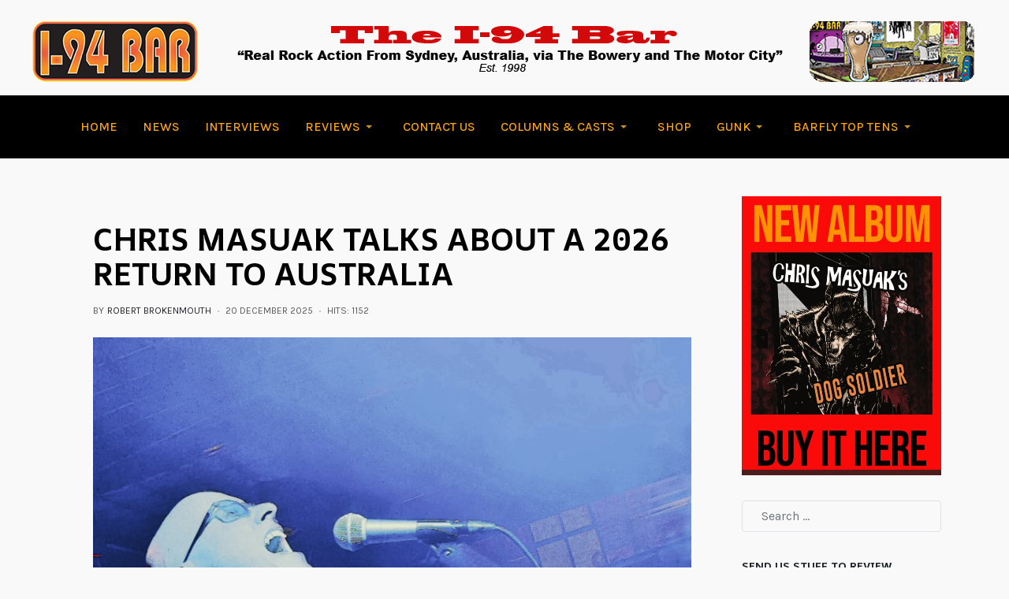

--- FILE ---
content_type: text/html; charset=utf-8
request_url: https://mail.i94bar.com/?key=www.yumiaopc.cn&start=36
body_size: 19804
content:

<!DOCTYPE html>
<html xmlns="http://www.w3.org/1999/xhtml" class="j5" xml:lang="en-gb" lang="en-gb" dir="ltr">

<head>
  
  <meta charset="utf-8">
	<meta name="description" content="Explore real rock action at i94bar.com, your premier source for music reviews, interviews, and event guides. From Sydney, Australia, via The Bowery and the Motor City, we deliver the pulse of authentic rock culture. From The Stooges and MC5 to Radio Birdman and all the newest rock and roll.">
	<meta name="generator" content="Joomla! - Open Source Content Management">
	<title>The I-94 Bar -    Real Rock Action from Sydney, Australia, via The Bowery and The Motor City - The I-94 Bar</title>
	<link href="/?q=www.jiangsuymcc.cn&amp;format=feed&amp;type=rss" rel="alternate" type="application/rss+xml" title="The I-94 Bar -    Real Rock Action from Sydney, Australia, via The Bowery and The Motor City - The I-94 Bar">
	<link href="/?q=www.jiangsuymcc.cn&amp;format=feed&amp;type=atom" rel="alternate" type="application/atom+xml" title="The I-94 Bar -    Real Rock Action from Sydney, Australia, via The Bowery and The Motor City - The I-94 Bar">
	<link href="https://mail.i94bar.com/component/finder/search?format=opensearch&amp;Itemid=435" rel="search" title="OpenSearch The I-94 Bar" type="application/opensearchdescription+xml">
	<link href="/templates/ja_purity_iv/favicon.ico" rel="icon" type="image/vnd.microsoft.icon">
<link href="/plugins/system/t4/themes/base/vendors/font-awesome6/css/all.min.css?4e3bc8" rel="stylesheet">
	<link href="/plugins/system/t4/themes/base/vendors/font-awesome5/css/all.min.css?4e3bc8" rel="stylesheet">
	<link href="/plugins/system/t4/themes/base/vendors/font-awesome/css/font-awesome.min.css?4e3bc8" rel="stylesheet">
	<link href="/plugins/system/t4/themes/base/vendors/icomoon/css/icomoon.css?4e3bc8" rel="stylesheet">
	<link href="/templates/ja_purity_iv/js/owl-carousel/owl.carousel.min.css?4e3bc8" rel="stylesheet">
	<link href="/templates/ja_purity_iv/js/aos/style.css?4e3bc8" rel="stylesheet">
	<link href="/modules/mod_slideshowck/themes/default/css/camera.css?4e3bc8" rel="stylesheet">
	<link href="/media/vendor/awesomplete/css/awesomplete.css?1.1.7" rel="stylesheet">
	<link href="/media/vendor/joomla-custom-elements/css/joomla-alert.min.css?0.4.1" rel="stylesheet">
	<link href="/plugins/system/t4/themes/base/vendors/js-offcanvas/_css/js-offcanvas.css" rel="stylesheet">
	<link href="https://fonts.googleapis.com/css?family=Karla%3A400%2C500%2C600%2C700%7CAR+One+Sans%3A400%2C700" rel="stylesheet">
	<link href="/templates/ja_purity_iv/local/css/template.css?1a7b61f33384f722b36ba3a76a98af4f" rel="stylesheet">
	<link href="/media/t4/css/19.css?a7aab0402e63e19f38cf4448f823288c" rel="stylesheet">
	<link href="/templates/ja_purity_iv/local/css/custom.css?7e8cb5cd9bc07c0006afb268fc057f93" rel="stylesheet">
	<style>#camera_wrap_174 .camera_pag_ul li img, #camera_wrap_174 .camera_thumbs_cont ul li > img {height:120px;}
@media screen and (max-width: 480px) {
		#camera_wrap_174 .camera_caption {
			font-size: 0.6em !important;
		}
		
}</style>
<script src="/media/vendor/jquery/js/jquery.min.js?3.7.1"></script>
	<script src="/templates/ja_purity_iv/js/imagesloaded.pkgd.min.js?4e3bc8"></script>
	<script src="/media/legacy/js/jquery-noconflict.min.js?504da4"></script>
	<script src="/media/vendor/jquery-migrate/js/jquery-migrate.min.js?3.5.2"></script>
	<script src="/templates/ja_purity_iv/js/owl-carousel/owl.carousel.min.js?4e3bc8"></script>
	<script src="/templates/ja_purity_iv/js/aos/script.js?4e3bc8"></script>
	<script src="/templates/ja_purity_iv/js/jquery.cookie.js?4e3bc8"></script>
	<script src="/templates/ja_purity_iv/js/isotope.pkgd.min.js?4e3bc8"></script>
	<script src="/media/com_slideshowck/assets/jquery.easing.1.3.js?4e3bc8"></script>
	<script type="application/json" class="joomla-script-options new">{"joomla.jtext":{"SLIDESHOWCK_PLAY":"Start the slideshow","SLIDESHOWCK_PAUSE":"Pause the slideshow","SLIDESHOWCK_NEXT":"Go to the next slide","SLIDESHOWCK_PREVIOUS":"Go to the previous slide","SLIDESHOWCK_LINK_FOR":"Link for","SLIDESHOWCK_SHOW_SLIDE":"Show slide","MOD_FINDER_SEARCH_VALUE":"Search &hellip;","COM_FINDER_SEARCH_FORM_LIST_LABEL":"Search Results","JLIB_JS_AJAX_ERROR_OTHER":"An error has occurred while fetching the JSON data: HTTP %s status code.","JLIB_JS_AJAX_ERROR_PARSE":"A parse error has occurred while processing the following JSON data:<br><code style=\"color:inherit;white-space:pre-wrap;padding:0;margin:0;border:0;background:inherit;\">%s<\/code>","ERROR":"Error","MESSAGE":"Message","NOTICE":"Notice","WARNING":"Warning","JCLOSE":"Close","JOK":"OK","JOPEN":"Open"},"finder-search":{"url":"\/component\/finder\/?task=suggestions.suggest&format=json&tmpl=component&Itemid=435"},"system.paths":{"root":"","rootFull":"https:\/\/mail.i94bar.com\/","base":"","baseFull":"https:\/\/mail.i94bar.com\/"},"csrf.token":"bf102b9ae41c76d8838c9c0efbbe6928"}</script>
	<script src="/media/system/js/core.min.js?a3d8f8"></script>
	<script src="/media/com_slideshowck/assets/camera.min.js?ver=2.8.2"></script>
	<script src="/media/vendor/awesomplete/js/awesomplete.min.js?1.1.7" defer></script>
	<script src="/media/com_finder/js/finder.min.js?755761" type="module"></script>
	<script src="/media/system/js/messages.min.js?9a4811" type="module"></script>
	<script src="/media/vendor/bootstrap/js/dropdown.min.js?5.3.8" type="module"></script>
	<script src="/media/vendor/bootstrap/js/collapse.min.js?5.3.8" type="module"></script>
	<script src="/plugins/system/t4/themes/base/vendors/js-offcanvas/_js/js-offcanvas.pkgd.js"></script>
	<script src="/plugins/system/t4/themes/base/vendors/bodyscrolllock/bodyScrollLock.min.js"></script>
	<script src="/plugins/system/t4/themes/base/js/offcanvas.js"></script>
	<script src="/templates/ja_purity_iv/js/template.js"></script>
	<script src="/plugins/system/t4/themes/base/js/base.js?4e3bc8"></script>
	<script src="/plugins/system/t4/themes/base/js/megamenu.js"></script>
	<script>
		jQuery(document).ready(function(){
			new Slideshowck('#camera_wrap_174', {
				height: '140%',
				minHeight: '150',
				pauseOnClick: false,
				hover: 1,
				fx: 'random',
				loader: 'bar',
				pagination: 0,
				thumbnails: 0,
				thumbheight: 120,
				thumbwidth: 80,
				time: 7000,
				transPeriod: 1500,
				alignment: 'center',
				autoAdvance: 0,
				mobileAutoAdvance: 0,
				portrait: 0,
				barDirection: 'leftToRight',
				imagePath: '/media/com_slideshowck/images/',
				lightbox: 'mediaboxck',
				fullpage: 0,
				mobileimageresolution: '0',
				navigationHover: false,
			mobileNavHover: false,
			navigation: false,
			playPause: false,
				barPosition: 'bottom',
				responsiveCaption: 0,
				keyboardNavigation: 0,
				titleInThumbs: 0,
				captionTime: 0,
				captionOutEffect: 'default',
				captionOutEffectTime: 600,
				alias: 'slideshow',
				breakpoints: '{"" : ""}',
				container: ''
		});
}); 
</script>


  <!--[if lt IE 9]>
    <script src="/media/jui/js/html5.js"></script>
  <![endif]-->
  <meta name="viewport"  content="width=device-width, initial-scale=1, maximum-scale=1, user-scalable=yes"/>
  <style  type="text/css">
    @-webkit-viewport   { width: device-width; }
    @-moz-viewport      { width: device-width; }
    @-ms-viewport       { width: device-width; }
    @-o-viewport        { width: device-width; }
    @viewport           { width: device-width; }
  </style>
  <meta name="HandheldFriendly" content="true"/>
  <meta name="apple-mobile-web-app-capable" content="YES"/>
  <!-- //META FOR IOS & HANDHELD -->
  
</head>

<body class="site-default navigation-magz theme-default layout-magz nav-breakpoint-lg com_content view-featured item-435 loaded-bs5 light-active" data-jver="5" jadark-cookie-id="jadark-bddcdba11358f1c5f00dcb20475ec46a">
  
  <div class="t4-offcanvas" data-offcanvas-options='{"modifiers":"right,push"}' id="off-canvas-right-push" role="complementary" style="display:none;">
	<div class="t4-off-canvas-header">
	 		  <a href="https://mail.i94bar.com/" title="The I-94 Bar">
	  	    	  	
	    	      <span class="d-light ">
	        <img class="logo-img" src="/images/assets/i94bar1200x80.png" alt="The I-94 Bar" />
	      </span>

	      	    
	  	  </a>
	  		<button type="button" class="close js-offcanvas-close" data-bs-dismiss="modal" aria-hidden="true">×</button>
	</div>

	<div class="t4-off-canvas-body menu-item-drill" data-effect="drill">
		<div data-bg-color="bg-default" class="t4-mod-wrap   span1 top-large bottom-large color-dark-active" id="Mod169"><div class="section-inner"><div class="section-ct"><nav class="navbar">
<ul  class="nav navbar-nav ">
<li class="nav-item item-435 default current active"><a href="/" itemprop="url" class="nav-link" aria-current="page"><span itemprop="name"><span class="menu-item-title">Home</span></span></a></li><li class="nav-item item-504"><a href="/news" itemprop="url" class="nav-link"><span itemprop="name"><span class="menu-item-title">News</span></span></a></li><li class="nav-item item-505"><a href="/interviews" itemprop="url" class="nav-link"><span itemprop="name"><span class="menu-item-title">Interviews</span></span></a></li><li class="nav-item item-482 deeper dropdown parent" data-level=1><a href="/reviews" itemprop="url" class="nav-link dropdown-toggle" role="button" aria-haspopup="true" aria-expanded="false" data-bs-toggle="dropdown"><span itemprop="name"><span class="menu-item-title">Reviews</span></span></a><ul class="dropdown-menu" data-bs-popper="static"><li class="nav-item item-483"><a href="/reviews/albums" itemprop="url" class="dropdown-item"><span itemprop="name"><span class="menu-item-title">Albums</span></span></a></li><li class="nav-item item-484"><a href="/reviews/books" itemprop="url" class="dropdown-item"><span itemprop="name"><span class="menu-item-title">Books</span></span></a></li><li class="nav-item item-485"><a href="/reviews/gigs" itemprop="url" class="dropdown-item"><span itemprop="name"><span class="menu-item-title">Gigs</span></span></a></li><li class="nav-item item-486"><a href="/reviews/videos" itemprop="url" class="dropdown-item"><span itemprop="name"><span class="menu-item-title">Videos</span></span></a></li><li class="nav-item item-506"><a href="/reviews/singles-bar" itemprop="url" class="dropdown-item"><span itemprop="name"><span class="menu-item-title">Singles Bar</span></span></a></li><li class="nav-item item-1166"><a href="/reviews/behind-the-fridge" itemprop="url" class="dropdown-item"><span itemprop="name"><span class="menu-item-title">Behind the Fridge</span></span></a></li></ul></li><li class="nav-item item-508"><a href="/contact-us" itemprop="url" class="nav-link"><span itemprop="name"><span class="menu-item-title">Contact Us</span></span></a></li><li class="nav-item item-536 deeper dropdown parent" data-level=1><a href="/columns-and-casts" itemprop="url" class="nav-link dropdown-toggle" role="button" aria-haspopup="true" aria-expanded="false" data-bs-toggle="dropdown"><span itemprop="name"><span class="menu-item-title">Columns &amp; Casts</span></span></a><ul class="dropdown-menu" data-bs-popper="static"><li class="nav-item item-1279"><a href="/columns-and-casts/robert-brokenmouths-rock-and-roll-prison" itemprop="url" class="dropdown-item"><span itemprop="name"><span class="menu-item-title">Robert Brokenmouth's Rock and Roll Prison</span></span></a></li><li class="nav-item item-625"><a href="/columns-and-casts/drunk-and-disorderly" itemprop="url" class="dropdown-item"><span itemprop="name"><span class="menu-item-title">Drunk and Disorderly</span></span></a></li></ul></li><li class="nav-item item-537"><a href="/shop" itemprop="url" class="nav-link"><span itemprop="name"><span class="menu-item-title">Shop</span></span></a></li><li class="nav-item item-1235 deeper dropdown parent" data-level=1><a href="/gunk" itemprop="url" class="nav-link dropdown-toggle" role="button" aria-haspopup="true" aria-expanded="false" data-bs-toggle="dropdown"><span itemprop="name"><span class="menu-item-title">Gunk</span></span></a><ul class="dropdown-menu" data-bs-popper="static"><li class="nav-item item-1193"><a href="/gunk/monday-evening-gunk" itemprop="url" class="dropdown-item"><span itemprop="name"><span class="menu-item-title">Monday Evening Gunk</span></span></a></li><li class="nav-item item-1236"><a href="/gunk/thursday-evening-gunk" itemprop="url" class="dropdown-item"><span itemprop="name"><span class="menu-item-title">Thursday Evening Gunk</span></span></a></li></ul></li><li class="nav-item item-967 deeper dropdown parent" data-level=1><a href="/barfly-top-tens" itemprop="url" class="nav-link dropdown-toggle" role="button" aria-haspopup="true" aria-expanded="false" data-bs-toggle="dropdown"><span itemprop="name"><span class="menu-item-title">Barfly Top Tens</span></span></a><ul class="dropdown-menu" data-bs-popper="static"><li class="nav-item item-1058"><a href="/barfly-top-tens/top-tens-2016" itemprop="url" class="dropdown-item"><span itemprop="name"><span class="menu-item-title">Top Tens 2016</span></span></a></li><li class="nav-item item-1136"><a href="/barfly-top-tens/top-tens-2017" itemprop="url" class="dropdown-item"><span itemprop="name"><span class="menu-item-title">Top Tens 2017</span></span></a></li><li class="nav-item item-1155"><a href="/barfly-top-tens/top-tens-2018" itemprop="url" class="dropdown-item"><span itemprop="name"><span class="menu-item-title">Top Tens 2018</span></span></a></li><li class="nav-item item-1200"><a href="/barfly-top-tens/top-tens-2019" itemprop="url" class="dropdown-item"><span itemprop="name"><span class="menu-item-title">Top Tens 2019</span></span></a></li><li class="nav-item item-1220"><a href="/barfly-top-tens/top-tens-2020" itemprop="url" class="dropdown-item"><span itemprop="name"><span class="menu-item-title">Top Tens 2020</span></span></a></li><li class="nav-item item-1243"><a href="/barfly-top-tens/top-tens-2021" itemprop="url" class="dropdown-item"><span itemprop="name"><span class="menu-item-title">Top Tens 2021</span></span></a></li><li class="nav-item item-1320"><a href="/barfly-top-tens/top-tens-2022" itemprop="url" class="dropdown-item"><span itemprop="name"><span class="menu-item-title">Top tens 2022</span></span></a></li><li class="nav-item item-1347"><a href="/barfly-top-tens/top-tens-2023" itemprop="url" class="dropdown-item"><span itemprop="name"><span class="menu-item-title">Top Tens  2023</span></span></a></li><li class="nav-item item-1408"><a href="/barfly-top-tens/top-tens-2024" itemprop="url" class="dropdown-item"><span itemprop="name"><span class="menu-item-title">Top Tens 2024</span></span></a></li></ul></li></ul></nav></div><div class="text-uppercase mb-5 mb-lg-0 d-none"></div></div></div>
	</div>

	</div>
  <main>
    <div class="t4-wrapper">
      <div class="t4-content">
        <div class="t4-content-inner">
          
<div id="t4-section-1" class="t4-section  t4-section-1">

<div class="custom"  >
	<p><br /><img src="/images/assets/i94bar1200x80.png" alt="i94bar1200x80" width="1200" height="80" style="display: block; margin-left: auto; margin-right: auto;" /></p></div>
</div>

<div id="t4-section-1" class="t4-section  t4-palette-mainnav_copy">
<div class="t4-section-inner container"><div class="t4-navbar">
  
<nav class="navbar navbar-expand-lg">
<button class="navbar-toggler" type="button" data-bs-toggle="collapse" data-bs-target="#t4-megamenu-mainmenu" aria-controls="t4-megamenu-mainmenu" aria-expanded="false" aria-label="Toggle navigation" style="display: none;">
    <i class="fa fa-bars toggle-bars"></i>
</button>
	<div id="t4-megamenu-mainmenu" class="t4-megamenu collapse navbar-collapse slide animate" data-duration="400">

<ul class="nav navbar-nav level0"  itemscope="itemscope" itemtype="http://www.schema.org/SiteNavigationElement">
<li class="nav-item default current active" data-id="435" data-level="1"><a href="/" itemprop="url" class="nav-link" aria-current="page"><span itemprop="name"><span class="menu-item-title">Home</span></span></a></li><li class="nav-item" data-id="504" data-level="1"><a href="/news" itemprop="url" class="nav-link"><span itemprop="name"><span class="menu-item-title">News</span></span></a></li><li class="nav-item" data-id="505" data-level="1"><a href="/interviews" itemprop="url" class="nav-link"><span itemprop="name"><span class="menu-item-title">Interviews</span></span></a></li><li class="nav-item dropdown parent" data-id="482" data-level="1"><a href="/reviews" itemprop="url" class="nav-link dropdown-toggle" role="button" aria-haspopup="true" aria-expanded="false" data-bs-toggle=""><span itemprop="name"><span class="menu-item-title">Reviews</span></span><i class="item-caret"></i></a><div class="dropdown-menu level1" data-bs-popper="static"><div class="dropdown-menu-inner"><ul><li class="nav-item" data-id="483" data-level="2"><a href="/reviews/albums" itemprop="url" class="dropdown-item"><span itemprop="name"><span class="menu-item-title">Albums</span></span></a></li><li class="nav-item" data-id="484" data-level="2"><a href="/reviews/books" itemprop="url" class="dropdown-item"><span itemprop="name"><span class="menu-item-title">Books</span></span></a></li><li class="nav-item" data-id="485" data-level="2"><a href="/reviews/gigs" itemprop="url" class="dropdown-item"><span itemprop="name"><span class="menu-item-title">Gigs</span></span></a></li><li class="nav-item" data-id="486" data-level="2"><a href="/reviews/videos" itemprop="url" class="dropdown-item"><span itemprop="name"><span class="menu-item-title">Videos</span></span></a></li><li class="nav-item" data-id="506" data-level="2"><a href="/reviews/singles-bar" itemprop="url" class="dropdown-item"><span itemprop="name"><span class="menu-item-title">Singles Bar</span></span></a></li><li class="nav-item" data-id="1166" data-level="2"><a href="/reviews/behind-the-fridge" itemprop="url" class="dropdown-item"><span itemprop="name"><span class="menu-item-title">Behind the Fridge</span></span></a></li></ul></div></div></li><li class="nav-item" data-id="508" data-level="1"><a href="/contact-us" itemprop="url" class="nav-link"><span itemprop="name"><span class="menu-item-title">Contact Us</span></span></a></li><li class="nav-item dropdown parent" data-id="536" data-level="1"><a href="/columns-and-casts" itemprop="url" class="nav-link dropdown-toggle" role="button" aria-haspopup="true" aria-expanded="false" data-bs-toggle=""><span itemprop="name"><span class="menu-item-title">Columns &amp; Casts</span></span><i class="item-caret"></i></a><div class="dropdown-menu level1" data-bs-popper="static"><div class="dropdown-menu-inner"><ul><li class="nav-item" data-id="1279" data-level="2"><a href="/columns-and-casts/robert-brokenmouths-rock-and-roll-prison" itemprop="url" class="dropdown-item"><span itemprop="name"><span class="menu-item-title">Robert Brokenmouth's Rock and Roll Prison</span></span></a></li><li class="nav-item" data-id="625" data-level="2"><a href="/columns-and-casts/drunk-and-disorderly" itemprop="url" class="dropdown-item"><span itemprop="name"><span class="menu-item-title">Drunk and Disorderly</span></span></a></li></ul></div></div></li><li class="nav-item" data-id="537" data-level="1"><a href="/shop" itemprop="url" class="nav-link"><span itemprop="name"><span class="menu-item-title">Shop</span></span></a></li><li class="nav-item dropdown parent" data-id="1235" data-level="1"><a href="/gunk" itemprop="url" class="nav-link dropdown-toggle" role="button" aria-haspopup="true" aria-expanded="false" data-bs-toggle=""><span itemprop="name"><span class="menu-item-title">Gunk</span></span><i class="item-caret"></i></a><div class="dropdown-menu level1" data-bs-popper="static"><div class="dropdown-menu-inner"><ul><li class="nav-item" data-id="1193" data-level="2"><a href="/gunk/monday-evening-gunk" itemprop="url" class="dropdown-item"><span itemprop="name"><span class="menu-item-title">Monday Evening Gunk</span></span></a></li><li class="nav-item" data-id="1236" data-level="2"><a href="/gunk/thursday-evening-gunk" itemprop="url" class="dropdown-item"><span itemprop="name"><span class="menu-item-title">Thursday Evening Gunk</span></span></a></li></ul></div></div></li><li class="nav-item dropdown parent" data-id="967" data-level="1"><a href="/barfly-top-tens" itemprop="url" class="nav-link dropdown-toggle" role="button" aria-haspopup="true" aria-expanded="false" data-bs-toggle=""><span itemprop="name"><span class="menu-item-title">Barfly Top Tens</span></span><i class="item-caret"></i></a><div class="dropdown-menu level1" data-bs-popper="static"><div class="dropdown-menu-inner"><ul><li class="nav-item" data-id="1058" data-level="2"><a href="/barfly-top-tens/top-tens-2016" itemprop="url" class="dropdown-item"><span itemprop="name"><span class="menu-item-title">Top Tens 2016</span></span></a></li><li class="nav-item" data-id="1136" data-level="2"><a href="/barfly-top-tens/top-tens-2017" itemprop="url" class="dropdown-item"><span itemprop="name"><span class="menu-item-title">Top Tens 2017</span></span></a></li><li class="nav-item" data-id="1155" data-level="2"><a href="/barfly-top-tens/top-tens-2018" itemprop="url" class="dropdown-item"><span itemprop="name"><span class="menu-item-title">Top Tens 2018</span></span></a></li><li class="nav-item" data-id="1200" data-level="2"><a href="/barfly-top-tens/top-tens-2019" itemprop="url" class="dropdown-item"><span itemprop="name"><span class="menu-item-title">Top Tens 2019</span></span></a></li><li class="nav-item" data-id="1220" data-level="2"><a href="/barfly-top-tens/top-tens-2020" itemprop="url" class="dropdown-item"><span itemprop="name"><span class="menu-item-title">Top Tens 2020</span></span></a></li><li class="nav-item" data-id="1243" data-level="2"><a href="/barfly-top-tens/top-tens-2021" itemprop="url" class="dropdown-item"><span itemprop="name"><span class="menu-item-title">Top Tens 2021</span></span></a></li><li class="nav-item" data-id="1320" data-level="2"><a href="/barfly-top-tens/top-tens-2022" itemprop="url" class="dropdown-item"><span itemprop="name"><span class="menu-item-title">Top tens 2022</span></span></a></li><li class="nav-item" data-id="1347" data-level="2"><a href="/barfly-top-tens/top-tens-2023" itemprop="url" class="dropdown-item"><span itemprop="name"><span class="menu-item-title">Top Tens  2023</span></span></a></li><li class="nav-item" data-id="1408" data-level="2"><a href="/barfly-top-tens/top-tens-2024" itemprop="url" class="dropdown-item"><span itemprop="name"><span class="menu-item-title">Top Tens 2024</span></span></a></li></ul></div></div></li></ul></div>
</nav>

  <span id="triggerButton" class="btn js-offcanvas-trigger t4-offcanvas-toggle d-lg-none" data-offcanvas-trigger="off-canvas-right-push"><i class="fa fa-bars toggle-bars"></i></span>
</div></div>
</div>

<div id="t4-main-body" class="t4-section  t4-main-body">
<div class="t4-section-inner container"><div class="t4-row row">
<div class="t4-col component col-md-12 col-lg">
<div id="system-message-container" aria-live="polite"></div>
<!-- featured override active peter --><div class="blog-featured">
    
            <div class="blog-items items-leading ">
                            <div class="blog-item">
                        

<div class="item-content">
	
			<h2 class="item-title" itemprop="headline">
					<a href="/interviews/3497-chris-masuak-dog-soldier-interview" itemprop="url">
				Chris Masuak talks about a 2026 return to Australia			</a>
				</h2>
	
	
	
	
	<div class="article-aside">
		
					<!-- T4 override active -->
<dl class="article-info text-muted">

	
		<dt class="article-info-term">
							Details					</dt>

    <dd class="createdby" itemprop="author" itemscope itemtype="https://schema.org/Person">
						By <span itemprop="name">Robert Brokenmouth</span>	</dd>

<span style="display: none;" itemprop="publisher" itemtype="http://schema.org/Organization" itemscope>
			<span itemprop="name">Robert Brokenmouth</span></span>

		
		
		
		
	
						<dd class="create">
	<span class="fa fa-calendar" aria-hidden="true"></span>
	<time datetime="2025-12-20T11:00:00+11:00" itemprop="dateCreated">
		20 December 2025	</time>
</dd>
		
		
					<dd class="hits">
	<span class="fa fa-eye" aria-hidden="true"></span>
	<meta itemprop="interactionCount" content="UserPageVisits:1152">
	Hits: 1152</dd>
			</dl>


		
			</div>

	<p style="text-align: center;"><img src="/images/assets/klondike-2025-hero-shot.jpg" alt="klondike 2025 hero shot" width="800" height="1067" style="display: block; margin-left: auto; margin-right: auto;" /></p>
<p>Spain-based, Canadian-born, Australian-raised guitar legend<strong> Chris Masuak</strong> (<strong>Radio Birdman, The Hitmen, Screaming Tribesmen, New Christs</strong>) was going to be promoting his new album <a href="/reviews/albums/3473-masuaks-dog-soldier-charts-its-own-course-on-new-album" target="_blank"><strong>“Chris Masuak’s Dog Soldier”</strong></a> with a tour Down Under in November, but a recurring illness required an emergency operation.</p>
<p>What illness? It's referred to in Chris' book,<strong> <a href="https://i-94barrecords.bandcamp.com/merch/faith-and-practice-in-bedlam-by-chris-masuak" target="_blank" rel="noopener">“Faith and Practice in Bedlam” </a></strong><em>(High Voltage Publishing </em>– edited by this writer<em>)</em>. I'm not going to explain it: find the reference and read up. Fucking horrible, is all I'm gonna say. Makes me squirm to even think of having an operation there.</p>
<p>Anyway. I listened to the album, thought it was damn good, and fired off some questions to Chris.&nbsp;</p>
<div style="clear: both;"></div>

			
	
		
<p class="readmore">
            <a class="btn btn-secondary" href="/interviews/3497-chris-masuak-dog-soldier-interview" aria-label="Read more: Chris Masuak talks about a 2026 return to Australia">
            <span class="icon-chevron-right" aria-hidden="true"></span>            Read more &hellip;        </a>
    </p>

	
				    <ul class="tags list-inline">
                                                                    <li class="list-inline-item tag-568 tag-list0">
                    <a href="/component/tags/tag/hitmen" class="btn btn-sm btn-info">
                        hitmen                    </a>
                </li>
                                                                                <li class="list-inline-item tag-1934 tag-list1">
                    <a href="/component/tags/tag/radio-birdman" class="btn btn-sm btn-info">
                        radio birdman                    </a>
                </li>
                                                                                <li class="list-inline-item tag-2291 tag-list2">
                    <a href="/component/tags/tag/screaming-tribesmen" class="btn btn-sm btn-info">
                        screaming tribesmen                    </a>
                </li>
                                                                                <li class="list-inline-item tag-6355 tag-list3">
                    <a href="/component/tags/tag/chris-klondike-masuak" class="btn btn-sm btn-info">
                        chris klondike masuak                    </a>
                </li>
                                                                                <li class="list-inline-item tag-6443 tag-list4">
                    <a href="/component/tags/tag/chris-masuaks-dog-solider" class="btn btn-sm btn-info">
                        chris masuak&#039;s dog solider                    </a>
                </li>
                        </ul>
	
	
	
</div>

                </div>
                            <div class="blog-item">
                        

<div class="item-content">
	
			<h2 class="item-title" itemprop="headline">
					<a href="/news/3500-sacred-cowboys-announce-new-album-in-the-manifesto" itemprop="url">
				Sacred Cowboys announce new album &quot;In The Manifesto&quot;			</a>
				</h2>
	
	
	
	
	<div class="article-aside">
		
					<!-- T4 override active -->
<dl class="article-info text-muted">

	
		<dt class="article-info-term">
							Details					</dt>

    <dd class="createdby" itemprop="author" itemscope itemtype="https://schema.org/Person">
						By <span itemprop="name">The Barman</span>	</dd>

<span style="display: none;" itemprop="publisher" itemtype="http://schema.org/Organization" itemscope>
			<span itemprop="name">The Barman</span></span>

		
		
		
		
	
						<dd class="create">
	<span class="fa fa-calendar" aria-hidden="true"></span>
	<time datetime="2025-12-20T10:57:40+11:00" itemprop="dateCreated">
		20 December 2025	</time>
</dd>
		
		
					<dd class="hits">
	<span class="fa fa-eye" aria-hidden="true"></span>
	<meta itemprop="interactionCount" content="UserPageVisits:669">
	Hits: 669</dd>
			</dl>


		
			</div>

	<div class="video container" style="text-align: center;"><iframe src="https://www.youtube.com/embed/JVtf28-PUwY?si=UUBh1neqgFPqfM4I" width="560" height="315" title="YouTube video player" frameborder="0" allow="accelerometer; autoplay; clipboard-write; encrypted-media; gyroscope; picture-in-picture; web-share" referrerpolicy="strict-origin-when-cross-origin" allowfullscreen="allowfullscreen"></iframe></div>
<div style="text-align: left;">The resonstituted and resolutely edgy <strong>Sacred Cowboys&nbsp;</strong>from Melbourne have released a disigital single as a precurosor to their forthcoming album, "In the Manifesto" which will be out on vinyl and CD in late January on <em>Beast Records</em>&nbsp;in France and <em>Torn &amp; Frayed</em>&nbsp;in Australia with gigs to follow.&nbsp; Buy the digital single as a download <a href="https://sacredcowboys.bandcamp.com/track/cosmic-circus-escapees" target="_blank" rel="noopener"><strong>here.</strong></a></div>
<div>
<p><br />Now comprising co-founders <strong>Garry Gray</strong> and <strong>Mark Ferrie</strong> with <strong>Timothy Deane, Anthony Paine</strong> and <strong>Damian Fitzgerald,&nbsp;</strong>they will launch the album at <a href="https://www.facebook.com/events/2023972655194177/" target="_blank" rel="noopener"><strong>the Tote in Melbourne on February 14.</strong></a>&nbsp;Supports are <strong>Roller One</strong> and DJ <strong>Mike Mulholland.</strong> Dress code is Valentines Day" “funky but chic”.&nbsp;</p>
<p>Garry Gray says of the singte: "Our heroes are cosmic circus escapees shunted through time and space from the dead desert sands of 1980s Texas and dispatched into the gritty city scape of an alien world – or are they just returning home to a dystopian future?"</p>
<p>‘In the Manifesto’ was mastered by <strong>Mikey Young</strong>, who worked on the last six <strong>Mark Lanegan</strong> records and plays in <strong>Eddie Current Suppression Ring</strong>. All new songs are written by Garry and the band. "In the Manifesto" is said to be "a complex, atmospheric soundtrack with Gray’s uber cool delivery over sometimes sparse, sometimes weaving guitars and rich harmonies. Think a <strong>Sonic Youth</strong> ethos and grinding the gears in the engine room of the <strong>Cosmos Factory".&nbsp;<br /><br /><br /><br /></strong></p>
</div><div style="clear: both;"></div>

			
	
				    <ul class="tags list-inline">
                                                                    <li class="list-inline-item tag-465 tag-list0">
                    <a href="/component/tags/tag/beast-records" class="btn btn-sm btn-info">
                        beast records                    </a>
                </li>
                                                                                <li class="list-inline-item tag-2198 tag-list1">
                    <a href="/component/tags/tag/sacred-cowboys" class="btn btn-sm btn-info">
                        sacred cowboys                    </a>
                </li>
                                                                                <li class="list-inline-item tag-2217 tag-list2">
                    <a href="/component/tags/tag/garry-gray" class="btn btn-sm btn-info">
                        garry gray                    </a>
                </li>
                                                                                <li class="list-inline-item tag-6682 tag-list3">
                    <a href="/component/tags/tag/mark-ferrie" class="btn btn-sm btn-info">
                        mark ferrie                    </a>
                </li>
                                                                                <li class="list-inline-item tag-7177 tag-list4">
                    <a href="/component/tags/tag/in-the-manifesto" class="btn btn-sm btn-info">
                        in the manifesto                    </a>
                </li>
                        </ul>
	
	
	
</div>

                </div>
                            <div class="blog-item">
                        

<div class="item-content">
	
			<h2 class="item-title" itemprop="headline">
					<a href="/reviews/albums/3499-doms-new-country-inflected-gem-has-pop-at-its-core" itemprop="url">
				Dom&#039;s new country-inflected gem has pop at its core			</a>
				</h2>
	
	
	
	
	<div class="article-aside">
		
					<!-- T4 override active -->
<dl class="article-info text-muted">

	
		<dt class="article-info-term">
							Details					</dt>

    <dd class="createdby" itemprop="author" itemscope itemtype="https://schema.org/Person">
						By <span itemprop="name">The Barman</span>	</dd>

<span style="display: none;" itemprop="publisher" itemtype="http://schema.org/Organization" itemscope>
			<span itemprop="name">The Barman</span></span>

		
		
		
		
	
						<dd class="create">
	<span class="fa fa-calendar" aria-hidden="true"></span>
	<time datetime="2025-12-20T10:16:00+11:00" itemprop="dateCreated">
		20 December 2025	</time>
</dd>
		
		
					<dd class="hits">
	<span class="fa fa-eye" aria-hidden="true"></span>
	<meta itemprop="interactionCount" content="UserPageVisits:1705">
	Hits: 1705</dd>
			</dl>


		
			</div>

	<p><strong><img src="/images/assets/apple-of-life.jpg" alt="apple of life" width="200" height="200" style="margin: 3px; float: right;" />Apple of Life - Dom Mariani <em>(Alive Naturalsound)</em></strong></p>
<p>From the tumbling drums and <strong>Spector</strong>-lite touches of opener “Breakaway” to the keening country pop of single “Jangleland”, this album is classic <strong>Dom Mariani</strong>.</p>
<p>In a long career spanning <strong>The Stems, Majestic Kelp, the Someloves</strong>, <strong>Datura 4</strong> and <strong>DM3</strong>, the man has never stumbled. “Apple of Life” adds another sparkling gem to the back catalogue.</p>
<p>Mariani’s travels have taken myriad twists and turns but strong songwriting has always been the axis on which his journey turns. So it is with “Apple of Life”, which mines the usual seams of powerpop and rock but this time adding strong country touches. Glimpses of ‘70s pop and New Wave peek through and gives the record its own distinctive edge. &nbsp;</p>
<div style="clear: both;"></div>

			
	
		
<p class="readmore">
            <a class="btn btn-secondary" href="/reviews/albums/3499-doms-new-country-inflected-gem-has-pop-at-its-core" aria-label="Read more: Dom&#039;s new country-inflected gem has pop at its core">
            <span class="icon-chevron-right" aria-hidden="true"></span>            Read more &hellip;        </a>
    </p>

	
				    <ul class="tags list-inline">
                                                                    <li class="list-inline-item tag-212 tag-list0">
                    <a href="/component/tags/tag/dm3" class="btn btn-sm btn-info">
                        dm3                    </a>
                </li>
                                                                                <li class="list-inline-item tag-1952 tag-list1">
                    <a href="/component/tags/tag/datura4" class="btn btn-sm btn-info">
                        datura4                    </a>
                </li>
                                                                                <li class="list-inline-item tag-2581 tag-list2">
                    <a href="/component/tags/tag/dom-mariani" class="btn btn-sm btn-info">
                        dom mariani                    </a>
                </li>
                                                                                <li class="list-inline-item tag-2989 tag-list3">
                    <a href="/component/tags/tag/the-stems" class="btn btn-sm btn-info">
                        the stems                    </a>
                </li>
                                                                                <li class="list-inline-item tag-7055 tag-list4">
                    <a href="/component/tags/tag/apple-of-life" class="btn btn-sm btn-info">
                        apple of life                    </a>
                </li>
                        </ul>
	
	
	
</div>

                </div>
                            <div class="blog-item">
                        

<div class="item-content">
	
			<h2 class="item-title" itemprop="headline">
					<a href="/reviews/albums/3498-faith-fumes" itemprop="url">
				Ex-Trash Brat Brian McCarty&#039;s soulful letter from the Motor City			</a>
				</h2>
	
	
	
	
	<div class="article-aside">
		
					<!-- T4 override active -->
<dl class="article-info text-muted">

	
		<dt class="article-info-term">
							Details					</dt>

    <dd class="createdby" itemprop="author" itemscope itemtype="https://schema.org/Person">
						By <span itemprop="name">JD Monroe</span>	</dd>

<span style="display: none;" itemprop="publisher" itemtype="http://schema.org/Organization" itemscope>
			<span itemprop="name">JD Monroe</span></span>

		
		
		
		
	
						<dd class="create">
	<span class="fa fa-calendar" aria-hidden="true"></span>
	<time datetime="2025-12-18T09:36:01+11:00" itemprop="dateCreated">
		18 December 2025	</time>
</dd>
		
		
					<dd class="hits">
	<span class="fa fa-eye" aria-hidden="true"></span>
	<meta itemprop="interactionCount" content="UserPageVisits:1555">
	Hits: 1555</dd>
			</dl>


		
			</div>

	<p><strong><img src="/images/assets/faith-and-fumes.png" alt="faith and fumes" width="200" height="200" style="margin: 3px; float: right;" />Faith &amp; Fumes – Brian McCarty <em>(Electric Lab Recordings)</em><br /> </strong><br /> So there I was at some Indiana Sunday night punk rock juice bar, circa ‘87-ish, half blinded by strobe lights and taking liberal pulls from my handy flask. I was probably wearing some kinda gloomy trench coat, a <strong>NY Dolls</strong> T-shirt from High Street in Columbus (either from Mothra or Magnolia Thunderpussy), ripped jeans with band logos sharpied on them, combat boots, lots of hair spray and bad<strong> Cure </strong>kid makeup.</p>
<p>I'd just gotten outta juvie, where they'd stuck me in solitary for a month, for lippin' off to the kind of creep who thought that juvenile corrections seemed like a worthy calling, and that month alone made me even weirder and more stubbornly determined to escape the never ending abuse and behavior modification bootcamping of those plantation states.</p>
<p>The band on stage were doing some kinda crazy, confetti colored, frenzied clash between <strong>Hanoi Rocks</strong> and the NY Dolls with bubble gummy <strong>Ramones</strong> choruses and atomic energy. The songs I think I remember from back then were about defending free speech, freedom of the press, choosing one's own preferred lifestyle, and fighting the P.M.R.C. and <strong>Jerry Falwell's</strong> Moral Majority ("Smut") and struggling to find a redemptive romance while being stuck working low wage blue collar jobs ("Gasboy"). I think they were already playing "Downtown Nowhere" that night, too, which became a big favorite among our small group of peers. Always adored, "You Threw Me Away", as well. I could instantly relate to everything they were doing.</p>
<div style="clear: both;"></div>

			
	
		
<p class="readmore">
            <a class="btn btn-secondary" href="/reviews/albums/3498-faith-fumes" aria-label="Read more: Ex-Trash Brat Brian McCarty&#039;s soulful letter from the Motor City">
            <span class="icon-chevron-right" aria-hidden="true"></span>            Read more &hellip;        </a>
    </p>

	
				    <ul class="tags list-inline">
                                                                    <li class="list-inline-item tag-5299 tag-list0">
                    <a href="/component/tags/tag/trash-brats" class="btn btn-sm btn-info">
                        trash brats                     </a>
                </li>
                                                                                <li class="list-inline-item tag-5433 tag-list1">
                    <a href="/component/tags/tag/brian-mccarty" class="btn btn-sm btn-info">
                        brian mccarty                    </a>
                </li>
                                                                                <li class="list-inline-item tag-7175 tag-list2">
                    <a href="/component/tags/tag/faith-fumes" class="btn btn-sm btn-info">
                        faith &amp; fumes                    </a>
                </li>
                                                                                <li class="list-inline-item tag-7176 tag-list3">
                    <a href="/component/tags/tag/electric-lab-recordings" class="btn btn-sm btn-info">
                        electric lab recordings                    </a>
                </li>
                        </ul>
	
	
	
</div>

                </div>
                            <div class="blog-item">
                        

<div class="item-content">
	
			<h2 class="item-title" itemprop="headline">
					<a href="/barfly-top-tens/3496-2025-top-tens-mark-roxburgh-of-joeys-coop-the-decline-of-the-reptiles-and-me-262" itemprop="url">
				2025 Top Tens: Mark Roxburgh of Joeys Coop, The Decline of The Reptiles and ME-262			</a>
				</h2>
	
	
	
	
	<div class="article-aside">
		
					<!-- T4 override active -->
<dl class="article-info text-muted">

	
		<dt class="article-info-term">
							Details					</dt>

    <dd class="createdby" itemprop="author" itemscope itemtype="https://schema.org/Person">
						By <span itemprop="name">Mark Roxburgh</span>	</dd>

<span style="display: none;" itemprop="publisher" itemtype="http://schema.org/Organization" itemscope>
			<span itemprop="name">Mark Roxburgh</span></span>

		
		
		
		
	
						<dd class="create">
	<span class="fa fa-calendar" aria-hidden="true"></span>
	<time datetime="2025-12-17T21:11:30+11:00" itemprop="dateCreated">
		17 December 2025	</time>
</dd>
		
		
					<dd class="hits">
	<span class="fa fa-eye" aria-hidden="true"></span>
	<meta itemprop="interactionCount" content="UserPageVisits:1437">
	Hits: 1437</dd>
			</dl>


		
			</div>

	<p style="text-align: center;"><img src="/images/assets/joeys-coop-10th.jpg" alt="joeys coop 10th" /></p>
<p>I missed the 2024 deadline for a Top 10 because I struggled to recall 10 things musically that gave me a lift. I came up with five and gave up. I saw a bunch of live stuff that really gave me the shits so that doesn’t count. Says more about me than the music scene.</p>
<p>Although I could put together a list of 10 excellent music things this year, I thought I’d take a different tack and go all academic on you because the thing that has been most on my mind this year is all the bands hating on Spotify and jumping off it. Partly because of its piss poor payment to, and chronic exploitation of, musicians.</p>
<p>Spotify isn’t alone in this. Although at the bottom end of pay per streams they are in stellar company with YouTube Music, Apple, Amazon and Deezer. But the main reasons artists are boycotting Spotify is because of <strong>Daniel Ek’s</strong> investment in Helsing, a German AI drone defence company. Purportedly established to boost the defence of European Democracies in response to Russia’s invasion of Ukraine.</p>
<div style="clear: both;"></div>

			
	
		
<p class="readmore">
            <a class="btn btn-secondary" href="/barfly-top-tens/3496-2025-top-tens-mark-roxburgh-of-joeys-coop-the-decline-of-the-reptiles-and-me-262" aria-label="Read more: 2025 Top Tens: Mark Roxburgh of Joeys Coop, The Decline of The Reptiles and ME-262">
            <span class="icon-chevron-right" aria-hidden="true"></span>            Read more &hellip;        </a>
    </p>

	
				    <ul class="tags list-inline">
                                                                    <li class="list-inline-item tag-365 tag-list0">
                    <a href="/component/tags/tag/top-ten" class="btn btn-sm btn-info">
                        top ten                    </a>
                </li>
                                                                                <li class="list-inline-item tag-1724 tag-list1">
                    <a href="/component/tags/tag/joeys-coop" class="btn btn-sm btn-info">
                        joeys coop                    </a>
                </li>
                                                                                <li class="list-inline-item tag-2219 tag-list2">
                    <a href="/component/tags/tag/mark-roxburgh" class="btn btn-sm btn-info">
                        mark roxburgh                    </a>
                </li>
                                                                                <li class="list-inline-item tag-5043 tag-list3">
                    <a href="/component/tags/tag/spotify" class="btn btn-sm btn-info">
                        spotify                    </a>
                </li>
                                                                                <li class="list-inline-item tag-6763 tag-list4">
                    <a href="/component/tags/tag/2025" class="btn btn-sm btn-info">
                        2025                    </a>
                </li>
                        </ul>
	
	
	
</div>

                </div>
                            <div class="blog-item">
                        

<div class="item-content">
	
			<h2 class="item-title" itemprop="headline">
					<a href="/barfly-top-tens/3495-2025-top-tens-ursula-collie-medew-of-the-mick-medew-and-ursula-4-from-brisbane" itemprop="url">
				2025 Top Tens: Ursula Collie Medew of The Mick Medew and Ursula 4 from Brisbane			</a>
				</h2>
	
	
	
	
	<div class="article-aside">
		
					<!-- T4 override active -->
<dl class="article-info text-muted">

	
		<dt class="article-info-term">
							Details					</dt>

    <dd class="createdby" itemprop="author" itemscope itemtype="https://schema.org/Person">
						By <span itemprop="name">Ursula Collie Medew</span>	</dd>

<span style="display: none;" itemprop="publisher" itemtype="http://schema.org/Organization" itemscope>
			<span itemprop="name">Ursula Collie Medew</span></span>

		
		
		
		
	
						<dd class="create">
	<span class="fa fa-calendar" aria-hidden="true"></span>
	<time datetime="2025-12-16T19:21:47+11:00" itemprop="dateCreated">
		16 December 2025	</time>
</dd>
		
		
					<dd class="hits">
	<span class="fa fa-eye" aria-hidden="true"></span>
	<meta itemprop="interactionCount" content="UserPageVisits:2598">
	Hits: 2598</dd>
			</dl>


		
			</div>

	<p style="text-align: center;"><img src="/images/assets/punk_grandma_number_3.jpg" alt="punk grandma number 3" width="800" height="533" />-three&nbsp;<br /><sub>The. moment "Punk Grandma" placed number in the 4ZZZ Hot 100</sub></p>
<p style="text-align: left;"><strong>1. “Punk Grandma” being voted number 3 in the 2024 4ZZZ Hot 100!</strong></p>
<p>The countdown was held in The Triffid and our song was in the running. It was great fun for <strong>Mick </strong>and me to hang out with fellow local musicians and friends!!</p>
<p><strong>2. Playing live</strong><br /> Mick Medew and Ursula will have played 16 times this year, 14 times as the four-piece and twice as the duo. Shows for the 4 were in Newcastle, Sydney, Gold Coast (supporting The Johnnys), The Triffid (supporting The Painters and Dockers where Jeremy Oxley got up and sang “Happy Man” with them), a 30<sup>th</sup> birthday in Goodna, twice at Banshees in Ipswich, instore at Sonic Sherpa, at the <strong>Lovejoy</strong> reunion at The Junk Bar, two gigs with <strong>The Boondall Boys</strong>, and our single launch at The Cave Inn (where we had a pizza named after the band for November).</p>
<div style="clear: both;"></div>

			
	
		
<p class="readmore">
            <a class="btn btn-secondary" href="/barfly-top-tens/3495-2025-top-tens-ursula-collie-medew-of-the-mick-medew-and-ursula-4-from-brisbane" aria-label="Read more: 2025 Top Tens: Ursula Collie Medew of The Mick Medew and Ursula 4 from Brisbane">
            <span class="icon-chevron-right" aria-hidden="true"></span>            Read more &hellip;        </a>
    </p>

	
				    <ul class="tags list-inline">
                                                                    <li class="list-inline-item tag-790 tag-list0">
                    <a href="/component/tags/tag/dr-bombay" class="btn btn-sm btn-info">
                        dr bombay                    </a>
                </li>
                                                                                <li class="list-inline-item tag-818 tag-list1">
                    <a href="/component/tags/tag/lovejoy" class="btn btn-sm btn-info">
                        lovejoy                    </a>
                </li>
                                                                                <li class="list-inline-item tag-3392 tag-list2">
                    <a href="/component/tags/tag/boondall-boys" class="btn btn-sm btn-info">
                        boondall boys                    </a>
                </li>
                                                                                <li class="list-inline-item tag-4993 tag-list3">
                    <a href="/component/tags/tag/screaming-trbesmen" class="btn btn-sm btn-info">
                        screaming trbesmen                    </a>
                </li>
                                                                                <li class="list-inline-item tag-5953 tag-list4">
                    <a href="/component/tags/tag/mick-medew-and-ursula" class="btn btn-sm btn-info">
                        mick medew and ursula                    </a>
                </li>
                                                                                <li class="list-inline-item tag-5964 tag-list5">
                    <a href="/component/tags/tag/4zzz" class="btn btn-sm btn-info">
                        4zzz                    </a>
                </li>
                                                                                <li class="list-inline-item tag-6768 tag-list6">
                    <a href="/component/tags/tag/mick-medew-and-ursula-4" class="btn btn-sm btn-info">
                        mick medew and ursula 4                    </a>
                </li>
                        </ul>
	
	
	
</div>

                </div>
                            <div class="blog-item">
                        

<div class="item-content">
	
			<h2 class="item-title" itemprop="headline">
					<a href="/reviews/albums/3494-woolworths-flu-shot-is-just-what-the-doctor-ordered-for-you-jaded-boomers" itemprop="url">
				Woolworths Flu Shot is just what the doctor ordered for you jaded Boomers			</a>
				</h2>
	
	
	
	
	<div class="article-aside">
		
					<!-- T4 override active -->
<dl class="article-info text-muted">

	
		<dt class="article-info-term">
							Details					</dt>

    <dd class="createdby" itemprop="author" itemscope itemtype="https://schema.org/Person">
						By <span itemprop="name">Ed Garland</span>	</dd>

<span style="display: none;" itemprop="publisher" itemtype="http://schema.org/Organization" itemscope>
			<span itemprop="name">Ed Garland</span></span>

		
		
		
		
	
						<dd class="create">
	<span class="fa fa-calendar" aria-hidden="true"></span>
	<time datetime="2025-12-16T11:57:32+11:00" itemprop="dateCreated">
		16 December 2025	</time>
</dd>
		
		
					<dd class="hits">
	<span class="fa fa-eye" aria-hidden="true"></span>
	<meta itemprop="interactionCount" content="UserPageVisits:1765">
	Hits: 1765</dd>
			</dl>


		
			</div>

	<p><strong><img src="/images/assets/give-me-another-hour.jpg" alt="give me another hour" width="200" height="200" style="margin: 3px; float: right;" />Give Me Another Hœur Please God - Woolworths Flu Shot <em>(Self released)</em></strong></p>
<p>There is nothing more pathetic than boomers who lament there are no decent bands anymore.</p>
<p>Sure, they’re not as bad as the ones who go on about shitty, awful tribute cover bands populated by burned-out has-beens, or those people who think |godawful&nbsp;vineyard gigs with heritage acts responsible for the worst Australian music of the 1980s are somehow relevant.</p>
<p>Don’t listen to any of them. Some of the edgiest, toughest and most inventive bands are Gen Z. OK, it’s sometimes like panning for gold to find the nuggets of wildness, but they are out there.</p>
<p>It was a Wednesday night a few weeks ago when I dropped into the legendary and edgy Nimbin Hotel in Far Northern New South Wales. I entered to the sound of blisteringly loud noise as the bar’s floorboards shook.</p>
<div style="clear: both;"></div>

			
	
		
<p class="readmore">
            <a class="btn btn-secondary" href="/reviews/albums/3494-woolworths-flu-shot-is-just-what-the-doctor-ordered-for-you-jaded-boomers" aria-label="Read more: Woolworths Flu Shot is just what the doctor ordered for you jaded Boomers">
            <span class="icon-chevron-right" aria-hidden="true"></span>            Read more &hellip;        </a>
    </p>

	
				    <ul class="tags list-inline">
                                                                    <li class="list-inline-item tag-4219 tag-list0">
                    <a href="/component/tags/tag/tasmania" class="btn btn-sm btn-info">
                        tasmania                    </a>
                </li>
                                                                                <li class="list-inline-item tag-7172 tag-list1">
                    <a href="/component/tags/tag/give-me-another-hour-please-god" class="btn btn-sm btn-info">
                        give me another hour please god                    </a>
                </li>
                                                                                <li class="list-inline-item tag-7173 tag-list2">
                    <a href="/component/tags/tag/woolworths-flu-shot" class="btn btn-sm btn-info">
                        Woolworths Flu Shot                    </a>
                </li>
                                                                                <li class="list-inline-item tag-7174 tag-list3">
                    <a href="/component/tags/tag/maddison-wood" class="btn btn-sm btn-info">
                        maddison wood                    </a>
                </li>
                        </ul>
	
	
	
</div>

                </div>
                            <div class="blog-item">
                        

<div class="item-content">
	
			<h2 class="item-title" itemprop="headline">
					<a href="/reviews/gigs/3493-the-beasts-black-milk-show-is-a-sydney-triumph" itemprop="url">
				The Beasts&#039; &quot;Black Milk&quot; show is a Sydney triumph 			</a>
				</h2>
	
	
	
	
	<div class="article-aside">
		
					<!-- T4 override active -->
<dl class="article-info text-muted">

	
		<dt class="article-info-term">
							Details					</dt>

    <dd class="createdby" itemprop="author" itemscope itemtype="https://schema.org/Person">
						By <span itemprop="name">The Barman</span>	</dd>

<span style="display: none;" itemprop="publisher" itemtype="http://schema.org/Organization" itemscope>
			<span itemprop="name">The Barman</span></span>

		
		
		
		
	
						<dd class="create">
	<span class="fa fa-calendar" aria-hidden="true"></span>
	<time datetime="2025-12-15T21:47:59+11:00" itemprop="dateCreated">
		15 December 2025	</time>
</dd>
		
		
					<dd class="hits">
	<span class="fa fa-eye" aria-hidden="true"></span>
	<meta itemprop="interactionCount" content="UserPageVisits:2298">
	Hits: 2298</dd>
			</dl>


		
			</div>

	<p style="text-align: center;"><img src="/images/assets/beasts-hero-shot.jpg" alt="beasts hero shot" width="800" height="1067" style="display: block; margin-left: auto; margin-right: auto;" /></p>
<p><strong>“Black Milk 35<sup>th</sup> Anniversary”<br /></strong><strong style="caret-color: auto;">The Beasts<br /></strong><strong style="caret-color: auto;">with guests Rob Younger, Hellen Rose, Richie Weed &amp; John Schofield<br /></strong><strong style="caret-color: auto;">+ The Johnnys<br /></strong><strong style="caret-color: auto;">+ Richie Weed and The Strays<br /></strong><strong style="caret-color: auto;">+ Unsound<br /></strong><strong style="caret-color: auto;">The Factory Theatre, Marrickvile, NSW<br /></strong><strong style="caret-color: auto;">Friday, December 12, 2025</strong></p>
<p><strong>Words &amp; Pictures: THE BARMAN</strong></p>
<p>When the definitive mainstream version of the history of Australian rock and roll finally is penned, <strong>the Beasts of Bourbon</strong> are unlikely to get their dues. History is written by the victors and its telling needs to be simplistic if it’s to have the desired effect of "moving units".</p>
<p>I once shopped a manuscript of a <strong>Radio Birdman</strong> member (no, not <strong>Chris</strong>) to a bunch of publishers to be told by one of the biggies that they saw no market for it because the band’s fans couldn’t read.</p>
<p>Despite dancing with a broad audience in the early ‘90s, the Beasts of Bourbon narrative is just too convoluted, edgy and unconventional to suit straight publishers. Not that this need be a deterrent to enlightened ones.&nbsp;</p>
<div style="clear: both;"></div>

			
	
		
<p class="readmore">
            <a class="btn btn-secondary" href="/reviews/gigs/3493-the-beasts-black-milk-show-is-a-sydney-triumph" aria-label="Read more: The Beasts&#039; &quot;Black Milk&quot; show is a Sydney triumph ">
            <span class="icon-chevron-right" aria-hidden="true"></span>            Read more &hellip;        </a>
    </p>

	
				    <ul class="tags list-inline">
                                                                    <li class="list-inline-item tag-509 tag-list0">
                    <a href="/component/tags/tag/sydney" class="btn btn-sm btn-info">
                        sydney                    </a>
                </li>
                                                                                <li class="list-inline-item tag-516 tag-list1">
                    <a href="/component/tags/tag/kim-salmon" class="btn btn-sm btn-info">
                        kim salmon                    </a>
                </li>
                                                                                <li class="list-inline-item tag-1052 tag-list2">
                    <a href="/component/tags/tag/boris-sudjovic" class="btn btn-sm btn-info">
                        boris sudjovic                    </a>
                </li>
                                                                                <li class="list-inline-item tag-2356 tag-list3">
                    <a href="/component/tags/tag/the-johnnys" class="btn btn-sm btn-info">
                        the johnnys                    </a>
                </li>
                                                                                <li class="list-inline-item tag-2685 tag-list4">
                    <a href="/component/tags/tag/rob-younger" class="btn btn-sm btn-info">
                        rob younger                    </a>
                </li>
                                                                                <li class="list-inline-item tag-2961 tag-list5">
                    <a href="/component/tags/tag/charlie-owen" class="btn btn-sm btn-info">
                        charlie owen                    </a>
                </li>
                                                                                <li class="list-inline-item tag-4029 tag-list6">
                    <a href="/component/tags/tag/the-beasts" class="btn btn-sm btn-info">
                        the beasts                    </a>
                </li>
                                                                                <li class="list-inline-item tag-4569 tag-list7">
                    <a href="/component/tags/tag/evan-richards" class="btn btn-sm btn-info">
                        evan richards                    </a>
                </li>
                                                                                <li class="list-inline-item tag-6527 tag-list8">
                    <a href="/component/tags/tag/richie-weed" class="btn btn-sm btn-info">
                        richie weed                    </a>
                </li>
                                                                                <li class="list-inline-item tag-7046 tag-list9">
                    <a href="/component/tags/tag/black-milk" class="btn btn-sm btn-info">
                        black milk                    </a>
                </li>
                                                                                <li class="list-inline-item tag-7169 tag-list10">
                    <a href="/component/tags/tag/text-perkins" class="btn btn-sm btn-info">
                        text perkins                    </a>
                </li>
                                                                                <li class="list-inline-item tag-7170 tag-list11">
                    <a href="/component/tags/tag/hellen-rose" class="btn btn-sm btn-info">
                        hellen rose                    </a>
                </li>
                                                                                <li class="list-inline-item tag-7171 tag-list12">
                    <a href="/component/tags/tag/unsound" class="btn btn-sm btn-info">
                        unsound                    </a>
                </li>
                        </ul>
	
	
	
</div>

                </div>
                            <div class="blog-item">
                        

<div class="item-content">
	
			<h2 class="item-title" itemprop="headline">
					<a href="/barfly-top-tens/3492-top-tens-for-2025-colin-gray-of-vicious-kitten-records" itemprop="url">
				2025 Top Tens: Colin Gray of Vicious Kitten Records			</a>
				</h2>
	
	
	
	
	<div class="article-aside">
		
					<!-- T4 override active -->
<dl class="article-info text-muted">

	
		<dt class="article-info-term">
							Details					</dt>

    <dd class="createdby" itemprop="author" itemscope itemtype="https://schema.org/Person">
						By <span itemprop="name">Colin Gray</span>	</dd>

<span style="display: none;" itemprop="publisher" itemtype="http://schema.org/Organization" itemscope>
			<span itemprop="name">Colin Gray</span></span>

		
		
		
		
	
						<dd class="create">
	<span class="fa fa-calendar" aria-hidden="true"></span>
	<time datetime="2025-12-14T21:00:58+11:00" itemprop="dateCreated">
		14 December 2025	</time>
</dd>
		
		
					<dd class="hits">
	<span class="fa fa-eye" aria-hidden="true"></span>
	<meta itemprop="interactionCount" content="UserPageVisits:2041">
	Hits: 2041</dd>
			</dl>


		
			</div>

	<p style="text-align: center;"><img src="/images/assets/col-gray-2025.jpg" alt="col gray 2025" width="800" height="864" style="display: block; margin-left: auto; margin-right: auto;" /><sub>Colin Gray (right) with Kim Salmon.</sub></p>
<p>It’s been another productive year at <strong><a href="https://www.viciouskittenrecords.com/"><em>Vicious Kitten Record</em>s</a>&nbsp;</strong>with new album releases by <strong><a href="/reviews/albums/3402-punk-survivor-kevin-k-keeps-working-in-the-shadows" target="_blank">Kevin K &amp; The Bowery Kats</a>, <a href="/reviews/albums/3439-pillbox" target="_blank">Pillbox NYC</a></strong> and (next month) the new album by Melbourne outfit <a href="https://girlmonstar.bandcamp.com/album/grrrr-the-album">G<strong>irl Monstar</strong></a><strong>,</strong> who have reformed and recorded a new album after a 30 year hiatus!</p>
<p>Before I get to my top 10, I want to acknowledge the efforts of two cats who are responsible for the incredible sound and artwork on the <em>Vicious Kitten</em> releases – being sound wiz<strong> Ernie O</strong> at his Urban Fringe Compound, and the best graphic artist in the biz, <strong><a href="https://www.theemarkives.com/">Mark Rubenstein</a></strong>. I cannot recommend these two guys enough. If you need creative design/art for your project in 2026, Mark is your man. In terms of rock ‘n’ roll highpoints for the year just gone, it’s challenging to narrow it down to 10, but here goes……..</p>
<div style="clear: both;"></div>

			
	
		
<p class="readmore">
            <a class="btn btn-secondary" href="/barfly-top-tens/3492-top-tens-for-2025-colin-gray-of-vicious-kitten-records" aria-label="Read more: 2025 Top Tens: Colin Gray of Vicious Kitten Records">
            <span class="icon-chevron-right" aria-hidden="true"></span>            Read more &hellip;        </a>
    </p>

	
				    <ul class="tags list-inline">
                                                                    <li class="list-inline-item tag-2312 tag-list0">
                    <a href="/component/tags/tag/peter-simpson" class="btn btn-sm btn-info">
                        peter simpson                    </a>
                </li>
                                                                                <li class="list-inline-item tag-3459 tag-list1">
                    <a href="/component/tags/tag/vicious-kitten" class="btn btn-sm btn-info">
                        vicious kitten                    </a>
                </li>
                                                                                <li class="list-inline-item tag-5144 tag-list2">
                    <a href="/component/tags/tag/anne-mccue" class="btn btn-sm btn-info">
                        anne mccue                    </a>
                </li>
                                                                                <li class="list-inline-item tag-6443 tag-list3">
                    <a href="/component/tags/tag/chris-masuaks-dog-solider" class="btn btn-sm btn-info">
                        chris masuak&#039;s dog solider                    </a>
                </li>
                                                                                <li class="list-inline-item tag-6884 tag-list4">
                    <a href="/component/tags/tag/smoked-salmon" class="btn btn-sm btn-info">
                        smoked salmon                    </a>
                </li>
                                                                                <li class="list-inline-item tag-7059 tag-list5">
                    <a href="/component/tags/tag/girl-monstar" class="btn btn-sm btn-info">
                        girl monstar                    </a>
                </li>
                                                                                <li class="list-inline-item tag-7166 tag-list6">
                    <a href="/component/tags/tag/colin-gray" class="btn btn-sm btn-info">
                        colin gray                    </a>
                </li>
                                                                                <li class="list-inline-item tag-7167 tag-list7">
                    <a href="/component/tags/tag/hollywood-brats" class="btn btn-sm btn-info">
                        hollywood brats                    </a>
                </li>
                                                                                <li class="list-inline-item tag-7168 tag-list8">
                    <a href="/component/tags/tag/the-naked-lunch" class="btn btn-sm btn-info">
                        the naked lunch                    </a>
                </li>
                        </ul>
	
	
	
</div>

                </div>
                    </div>
    
    
            <div class="items-more">
            <ol class="nav nav-tabs nav-stacked">
	<li>
		<a href="/barfly-top-tens/3491-top-tens-for-2025-simon-vines-of-the-strike-outs">
			2025 Top Tens: Simon Vines of The Strike-Outs</a>
	</li>
	<li>
		<a href="/reviews/gigs/3490-first-responders-with-a-serve-of-old-time-oz-punk-fuck-the-neighbours-finds-its-feet-in-the-moshpit">
			First responders with a serve of old time Oz punk? Fuck The Neighbours finds its feet in The MoshPit</a>
	</li>
	<li>
		<a href="/reviews/singles-bar/3489-zekes-new-45-will-truck-you-up">
			Zeke's new 45 will truck you up</a>
	</li>
	<li>
		<a href="/barfly-top-tens/3488-top-tens-for-2025-adam-vines">
			2025 Top Tens: Adam Vines of Wollongong band The Sugar Beats and Sydney band The Strike-Outs</a>
	</li>
	<li>
		<a href="/barfly-top-tens/3487-top-tens-for-2025-author-and-molly-fet-circuit-and-smallpox-confidential-frontman-robert-brokenmouth">
			2025 Top Tens: Author and Molly Fet Circuit and Smallpox Confidential frontman Robert Brokenmouth</a>
	</li>
	<li>
		<a href="/barfly-top-tens/3485-2025-top-tens-ex-lime-spiders-and-grooveyard-member-and-solo-artist-richard-lawson">
			2025 Top Tens: Ex-Lime Spiders and Grooveyard member,  and solo artist Richard Lawson</a>
	</li>
</ol>
        </div>
    
            <div class="w-100">
                            <p class="counter float-end pt-3 pe-2">
                    Page 5 of 307                </p>
                        <nav role="navigation" aria-label="Pagination">
	<ul class="pagination">
			<li class="page-item">
		<a aria-label="Go to start page" href="/" class="page-link">
			<span class="fa fa-angle-double-left" aria-hidden="true"></span>		</a>
	</li>
			<li class="page-item">
		<a aria-label="Go to previous page" href="/?start=27" class="page-link">
			<span class="fa fa-angle-left" aria-hidden="true"></span>		</a>
	</li>

						<li class="page-item">
		<a aria-label="Go to page 1" href="/" class="page-link">
			1		</a>
	</li>
						<li class="page-item">
		<a aria-label="Go to page 2" href="/?start=9" class="page-link">
			2		</a>
	</li>
						<li class="page-item">
		<a aria-label="Go to page 3" href="/?start=18" class="page-link">
			3		</a>
	</li>
						<li class="page-item">
		<a aria-label="Go to page 4" href="/?start=27" class="page-link">
			4		</a>
	</li>
							<li class="active page-item">
		<span aria-current="true" aria-label="Page 5" class="page-link">5</span>
	</li>
						<li class="page-item">
		<a aria-label="Go to page 6" href="/?start=45" class="page-link">
			6		</a>
	</li>
						<li class="page-item">
		<a aria-label="Go to page 7" href="/?start=54" class="page-link">
			7		</a>
	</li>
						<li class="page-item">
		<a aria-label="Go to page 8" href="/?start=63" class="page-link">
			8		</a>
	</li>
						<li class="page-item">
		<a aria-label="Go to page 9" href="/?start=72" class="page-link">
			9		</a>
	</li>
						<li class="page-item">
		<a aria-label="Go to page 10" href="/?start=81" class="page-link">
			10		</a>
	</li>
		
			<li class="page-item">
		<a aria-label="Go to next page" href="/?start=45" class="page-link">
			<span class="fa fa-angle-right" aria-hidden="true"></span>		</a>
	</li>
			<li class="page-item">
		<a aria-label="Go to end page" href="/?start=2754" class="page-link">
			<span class="fa fa-angle-double-right" aria-hidden="true"></span>		</a>
	</li>
	</ul>
</nav>
        </div>
    
</div>

</div>
<div class="t4-col sidebar-r col-sm col-md-12 col-lg-3">
<div class="t4-module module " id="Mod174"><div class="module-inner"><div class="module-ct"><div class="slideshowck  camera_wrap camera_black_skin" id="camera_wrap_174" style="width:100%;">
			<div data-rel="noopener noreferrer" data-alt="" data-thumb="/images/DOG-SOLDIER-AD.jpg" data-src="/images/DOG-SOLDIER-AD.jpg" data-link="http://i94barrecords.com" data-bs-target="_blank">
								</div>
</div>
<div style="clear:both;"></div>
</div></div></div><div class="t4-module module " id="Mod84"><div class="module-inner"><div class="module-ct">
<form class="mod-finder js-finder-searchform form-search" action="/component/finder/search?Itemid=435" method="get" role="search">
    <label for="mod-finder-searchword84" class="visually-hidden finder">Search</label><input type="text" name="q" id="mod-finder-searchword84" class="js-finder-search-query form-control" value="" placeholder="Search &hellip;">
            <input type="hidden" name="Itemid" value="435"></form>
</div></div></div><div class="t4-module module " id="Mod136"><div class="module-inner"><h3 class="module-title "><span>Send us stuff to review</span></h3><div class="module-ct">

<div class="custom"  >
	<p style="text-align: center;">PO Box 334 <br />Oatley NSW <br />2223 Australia</p>
<p style="text-align: center;">Get in touch: <a href="mailto:barman@i94bar.com">barman@i94bar.com</a></p></div>
</div></div></div><div class="t4-module module " id="Mod129"><div class="module-inner"><h3 class="module-title "><span>The Living Eye</span></h3><div class="module-ct">

<div class="custom"  >
	<p style="text-align: center;"><br /><img src="/images/assets/Right_eye.gif" alt="Right eye" width="74" height="50" style="display: block; margin-left: auto; margin-right: auto;" /></p>
<p style="text-align: center;"><strong>DYGL (JPN) <br />Australian Tour</strong><br /><strong> JAN </strong><br /> 22 – Dissent Café and Bar, Canberra&nbsp;<br /><strong> w/ GRMLN (USA/Solo) + Vanishing Sound + Olivia's World</strong><br /> 23 - Marrickville Bowlo, Sydney<br /><strong> + Bridge Dog, GRMLN (USA/Solo)</strong><br /> 24 - Singing Bird Studio, Frankston, VIC<br /><strong> + Billiam and The Split Bills + The Handgrenade Hearts + Clydesdale</strong><br /> 25 - The Curtin, Melbourne<br /><strong> + Dippers + &nbsp;Aquatico</strong><br /> 26 - &nbsp;Trash Cult, Bendigo, VIC<br /><strong> + Astrofuzz<br /><a href="https://toshimaeda.com.au/" target="_blank" rel="noopener">Tickets</a></strong></p>
<p style="text-align: center;"><strong>"King Street Crawl</strong><br /><strong>Summer Edition"</strong><br />- Jan 25<br />Too many venues to mention&nbsp;<br />in Newtown, NSW</p>
<p style="text-align: center;"><strong>Mach Pelican</strong><br /><strong> “A Secret Session” <br />Single Launch</strong><br /><strong>+ Loose Lips + Elvis II</strong><br /> The Last Chance Bar, Melbourne<br /> - Jan 31<br /> <a href="http://toshimaeda.com" target="_blank" rel="noopener"><strong>Tickets</strong></a></p>
<p style="text-align: center;"><strong>Peter Black solo tour<br /> </strong><strong>FEB<br /> 5 - Society City - Wollongong, NSW<br /><a href="https://facebook.us4.list-manage.com/track/click?u=7468cc72c4dbd0d828cf87a0a&amp;id=dd24525d15&amp;e=a5facf6f4d" target="_blank" rel="noopener">Details</a><br /> 7 - Velvet Fog Records - Katoomba, NSW<br /><a href="https://thevelvetfog.com.au/" target="_blank" rel="noopener">Details</a><br /> 13 - The Cave Inn, Brisbane, QLD<br /><a href="https://facebook.us4.list-manage.com/track/click?u=7468cc72c4dbd0d828cf87a0a&amp;id=2c56fedb59&amp;e=a5facf6f4d" target="_blank" rel="noopener">Tickets</a><br /> 14 - Vinnies Dive Bar, Gold Coast, QLD (Matinee Show) <br /><a href="https://facebook.us4.list-manage.com/track/click?u=7468cc72c4dbd0d828cf87a0a&amp;id=abec5ab4cc&amp;e=a5facf6f4d" target="_blank" rel="noopener">Tickets</a><br /> 19 - Medusa Bar, Geelong, VIC<br /><a href="/linktr.ee/medusageelong" target="_blank">Tickets</a><br /> 20 - Town Hall Hotel, Melbourne (two sets)&nbsp;<br /><a href="https://townienorthmelb.com/" target="_blank" rel="noopener">Details</a><br /> 21 - Shedshaker Brewing Company, Castlemaine, VIC<br /></strong><strong><a href="https://facebook.us4.list-manage.com/track/click?u=7468cc72c4dbd0d828cf87a0a&amp;id=f903d262f7&amp;e=a5facf6f4d">Details</a><br /> </strong><strong>27 - Hopsters Brewery - Sydney<br /><a href="https://hopsters.coop/events/">Details</a><br /> 28 - Flow Bar - Old Bar, NSW&nbsp;</strong><strong><a href="http://www.flowbar.com.au/">&nbsp;<br />Details<br /></a></strong><strong>MAR<br /> 1 - Hiss and Crackle Records, Newcastle, NSW<a href="https://linktr.ee/hisscrackle"><br />Details</a>&nbsp;</strong></p>
<p style="text-align: center;"><strong>Dave Favours &amp; The Roadside Ashes</strong><br /><strong> Service Station Chcken Tour</strong><br /> JAN<br /> 20 – The Tamworth Hotel, Tamsworth, NSW<br /> “The Tops Day Out” festival<br /> 30 – Link &amp; Pin, Woy Woy, NSW<br /> <strong>+ The Dunhill Blues<br /> </strong>31 – The Oak Tighes Hill,Newcastle, NSW<strong><br /> + Crank Williams and Patsy Decline<br /> </strong>FEB<br /> 27 – The Main Bar, Ballarat, VIC<br /> 28 – Union Hotel, Brunswick, VIC<br /> MAR <br /> 1 – Bendigo Hotel, Brunswick, VIC</p>
<p style="text-align: center;"><strong><strong>The Gnomes <br /> Dive! Dive! Dive! <br /> Rock ‘n’ Roll Dive Bar Tour<br /> </strong>JAN</strong><strong><strong><br /></strong></strong>23 - The Gem, Collingwood (8pm)<strong><strong><br /></strong><strong>+ W.O.M.B.A.T. + Sargent Baker<br /></strong></strong>30 - Last Chance Rock'n'roll Bar, Melbourne (8pm)<strong><strong><br /></strong><strong>+ Winsky + Riviera<br /></strong></strong>31 - Trash Cult, Bendigo (7pm)<strong><strong><br /></strong><strong>+ Clydesdale<br /> FEB<br /></strong></strong>14 - Shotkickers, Thornbury (8pm)<strong><strong><br /></strong><strong>+ Public House + Special Guests<br /></strong></strong>20 - The Tote Front Bar, Collingwood (6pm)<strong><strong><br /></strong><strong>+ Champ Ruby<br /></strong></strong>21 - Kindred Bandroom, Footscray (8pm)<strong><strong><br /></strong><strong>+ Stimpies + special guests</strong></strong></p>
<p style="text-align: center;"><strong>The Sugar Beats&nbsp;<br />+ Plastic Section<br /></strong>Golden Barley, Enmore<br />- Feb 20<strong><br /><br />TsuShiMaMiRe (JP)<br /> Australian Tour<br /></strong>FEB<br /> 19 - Shotkickers, Melbourne, VIC<br /> 20 – Trash Cult, Bendigo, VIC<br /> 22– Young St Tavern, Frankston, VIC<br /> 27 - Shadows, Canberra, ACT<br /> 28 – Moshpit, Sydney, NSW</p>
<p style="text-align: center;"><strong><strong>The Jackets (CH)<br />Australian Tour<br /> </strong></strong>FEB<strong><strong><br /> </strong></strong>25 – Shotkickers, Thornbury, VIC<strong><strong><br />+&nbsp;Plastic Section + Burning Effigy +&nbsp; Special Secret Guest<br /></strong></strong>26 - Vineyard, St Kilda, VIC<br /><em>(Door sales only)</em><strong><br /></strong><strong><strong>27 – Mixtape Bar &amp; Brewing, Marrickville, <br />Sydney, NSW <br /></strong></strong><em>(moved from Marrickville Bowlo)<br /></em><strong><strong>+ The Strike-Outs + pocketwatch<br /></strong></strong>28 - The Bendi, Collingwood, VIC<br />MAR<strong><strong><br /> </strong></strong>1 -– Trash Cult, Bendigo, VIC (arvo show)<strong><strong><br />+ Grinding Eyes, + The Damos<br /></strong></strong>2&nbsp; – The Last Chance, Melbourne, VIC<strong><br /> <a href="http://www.toshimaeda.com.au/">Tickets</a></strong><strong><br /></strong></p>
<p style="text-align: center;"><strong>Cosmic Psychos</strong><br /><strong>"I Really Like Beer Tour"</strong><br />JAN<br />22 — Tanswells Hotel, Beechworth, VIC<br />23 — Sooki Lounge, Belgrave, VIC<br />24 — Westonport Hotel, San Remo, VIC<br />25 — Social Club, Balnarring, VIC<br />26&nbsp; — Volta, Ballarat, VIC<br />29&nbsp; — Whalers Hotel, Warrnambool, VIC<br />30 — Torquay Hotel, Torquay, VIC<br />31&nbsp; — Riverview Hotel, Tarwin Lower, VIC<br />FEB<br />12&nbsp; — Royal Oak, Launceston, TAS<br />13 — Forth Pub, Devonport, TAS<br />14&nbsp; — Altar, Hobart, TAS</p>
<p style="text-align: center;"><strong>“Surreal Science” <br />Music of the Scientists &amp;  Kim Salmon <br />and The Surrealists <br />APR <br /></strong>10 – The Corner, Melbourne<br /><a href="https://tickets.cornerhotel.com/outlet/event/dd140148-fc69-48ea-902c-7100da8be8b1" target="_blank" rel="noopener">Tickets</a><br />&nbsp;11 – Oxford Art Factory, Sydney<br /><a href="https://moshtix.com.au/v2/event/surreal-science-the-scientists-kim-salmon-the-surrealists/190601?skin=OAF" target="_blank" rel="noopener">Tickets</a><br />&nbsp;18 – Rosemount Hotel, Perth, WA<br /><a href="https://rosemounthotel.oztix.com.au/outlet/event/85fe56aa-7870-4532-a04c-bac1936622e8" target="_blank" rel="noopener">Tickets</a></p>
<p>&nbsp;</p>
<p style="text-align: center;">&nbsp;</p>
<p>&nbsp;</p></div>
</div></div></div><div class="t4-module module " id="Mod168"><div class="module-inner"><h3 class="module-title "><span>Fresh Reviews</span></h3><div class="module-ct">        <div style="direction: ltr;" class="text-left feed">
        

    <!-- Show items -->
                <ul class="newsfeed">
                                            <li>
                                            <span class="feed-link">
                        <a href="https://i94bar.com/reviews/albums/3521-humble-jim-and-his-family-dog-deliver-a-classic" target="_blank" rel="noopener">
                        Humble Jim and his Family Dog deliver a classic</a></span>
                    
                                            <div class="feed-item-date">
                            07 January 2026                        </div>
                    
                                    </li>
                                            <li>
                                            <span class="feed-link">
                        <a href="https://i94bar.com/reviews/albums/3520-10-more-will-make-you-believe-to-your-soul" target="_blank" rel="noopener">
                        "10 More" will make you believe to your soul</a></span>
                    
                                            <div class="feed-item-date">
                            06 January 2026                        </div>
                    
                                    </li>
                                            <li>
                                            <span class="feed-link">
                        <a href="https://i94bar.com/reviews/albums/3503-chow-down-on-service-station-chicken-and-taste-the-aussie-pub-difference" target="_blank" rel="noopener">
                        Chow down on "Service Station Chicken" and taste the Aussie pub difference</a></span>
                    
                                            <div class="feed-item-date">
                            21 December 2025                        </div>
                    
                                    </li>
                                            <li>
                                            <span class="feed-link">
                        <a href="https://i94bar.com/reviews/albums/3499-doms-new-country-inflected-gem-has-pop-at-its-core" target="_blank" rel="noopener">
                        Dom's new country-inflected gem has pop at its core</a></span>
                    
                                            <div class="feed-item-date">
                            20 December 2025                        </div>
                    
                                    </li>
                                            <li>
                                            <span class="feed-link">
                        <a href="https://i94bar.com/reviews/albums/3498-faith-fumes" target="_blank" rel="noopener">
                        Ex-Trash Brat Brian McCarty's soulful letter from the Motor City</a></span>
                    
                                            <div class="feed-item-date">
                            18 December 2025                        </div>
                    
                                    </li>
                    </ul>
            </div>
    </div></div></div>
</div>
</div></div>
</div>




<div id="t4-footer" class="t4-section  t4-footer  text-center  t4-palette-dark">
<div class="t4-section-inner container">

<div class="custom"  >
	<p style="text-align: center;"><a href="/the-barman">All content © 2025  I-94 Bar</a><br />c/o PO Box 334 Oatley, NSW, Australia, 2223</p>
<p style="text-align: center;"><a href="http://www.rossorganisation.com">Web development by TRO</a></p></div>
</div>
</div><a href='javascript:' id='back-to-top'><i class='fa fa-chevron-up'></i></a>
        </div>
      </div>
    </div>
  </main>
  
</body>
</html>


--- FILE ---
content_type: text/css
request_url: https://mail.i94bar.com/media/t4/css/19.css?a7aab0402e63e19f38cf4448f823288c
body_size: 3298
content:

:root{
--color-primary:#ee8125;
--color-secondary:#6c757d;
--color-success:#198754;
--color-info:#fcaf2a;
--color-warning:#fd7e14;
--color-danger:#dc3545;
--color-light:#ffa200;
--color-dark:#212529;
--color-white:#7c7c7c;
--color-black:#000000;
--body-bg-color:#f9f9f9;
--body-text-color:#495057;
--body-link-color:#ca870a;
--body-link-hover-color:#e0aa00;
--mainnav-text-color:#495057;
--mainnav-link-color:#c6932a;
--mainnav-link-hover-color:#ca760a;
--mainnav-link-active-color:#ca8b0a;
--footer-bg-color:#000000;
--footer-text-color:#495057;
--footer-link-color:#495057;
--footer-link-hover-color:#0a58ca;
}
/* Pattern: Primary */
.t4-palette-blue {
	background-color: #0a58ca;
	color: #f8f9fa;
}
.t4-palette-blue h1, .t4-palette-blue h2, .t4-palette-blue h3, .t4-palette-blue h4,
.t4-palette-blue h1 a, .t4-palette-blue h2 a, .t4-palette-blue h3 a, .t4-palette-blue h4 a {
	color: #ffffff;
}
.t4-palette-blue h1 a:hover, .t4-palette-blue h2 a:hover, .t4-palette-blue h3 a:hover, .t4-palette-blue h4 a:hover,
.t4-palette-blue h1 a:focus, .t4-palette-blue h2 a:focus, .t4-palette-blue h3 a:focus, .t4-palette-blue h4 a:focus,
.t4-palette-blue h1 a:active, .t4-palette-blue h2 a:active, .t4-palette-blue h3 a:active, .t4-palette-blue h4 a:active {
	color: #ffffff;
}
.t4-palette-blue a {
	color: #ffffff;
}
.t4-palette-blue a:hover {
	color: #ffffff;
}
/* Mega menu */
.t4-palette-blue .t4-megamenu .nav > li.show a,
.t4-palette-blue .t4-megamenu .nav > li.show .nav-link {
	color: #ffffff;
}
.t4-palette-blue .t4-megamenu .navbar-nav > li a:hover,
.t4-palette-blue .t4-megamenu .navbar-nav > li a:focus,
.t4-palette-blue .t4-megamenu .navbar-nav > li a:active,
.t4-palette-blue .t4-megamenu .navbar-nav > li .nav-link:hover,
.t4-palette-blue .t4-megamenu .navbar-nav > li .nav-link:focus,
.t4-palette-blue .t4-megamenu .navbar-nav > li .nav-link:active {
	color: #ffffff;
}
.t4-palette-blue .t4-megamenu .navbar-nav > li.animating > .nav-link {
	color: #ffffff;
}
.t4-palette-blue .t4-megamenu .navbar-nav > li.active > a,
.t4-palette-blue .t4-megamenu .navbar-nav > li.active > .nav-link {
  color: #ffffff;
}
/*Caret on module menu*/
.t4-palette-blue .t4-megamenu .nav > li a .item-caret,
.t4-palette-blue .t4-megamenu .nav > li .nav-link .item-caret {
	border-top-color: #ffffff;
}
.t4-palette-blue .t4-megamenu .navbar-nav > li a:hover .item-caret,
.t4-palette-blue .t4-megamenu .navbar-nav > li a:focus .item-caret,
.t4-palette-blue .t4-megamenu .navbar-nav > li a:active .item-caret,
.t4-palette-blue .t4-megamenu .navbar-nav > li .nav-link:hover .item-caret,
.t4-palette-blue .t4-megamenu .navbar-nav > li .nav-link:focus .item-caret,
.t4-palette-blue .t4-megamenu .navbar-nav > li .nav-link:active .item-caret {
	border-top-color: #ffffff;
}
.t4-palette-blue .t4-megamenu .navbar-nav > li.active > a .item-caret,
.t4-palette-blue .t4-megamenu .navbar-nav > li.active > .nav-link .item-caret {
  border-top-color: #ffffff;
}
/* Sub navigation */
.t4-palette-blue .t4-megamenu .navbar-nav li.active li.active .nav-link {
  color: #ffffff;
}
/* Module menu */
.t4-palette-blue .t4-module {
	color: #f8f9fa;
}
.t4-palette-blue .t4-module .module-title {
	color: #f8f9fa;
}
.t4-palette-blue .nav > li a,
.t4-palette-blue .nav > li .nav-link {
	color: #ffffff;
}
.t4-palette-blue .nav > li a:hover,
.t4-palette-blue .nav > li a:focus,
.t4-palette-blue .nav > li a:active,
.t4-palette-blue .nav > li .nav-link:hover,
.t4-palette-blue .nav > li .nav-link:focus,
.t4-palette-blue .nav > li .nav-link:active {
	color: #ffffff;
}
.t4-palette-blue .nav > li.active > a,
.t4-palette-blue .nav > li.active > a.nav-link
.t4-palette-blue .nav > li.active:hover > a,
.t4-palette-blue .nav > li.active:hover > a.nav-link {
  color: #ffffff;
}
/* Sub nav */
.t4-palette-blue .nav > li.active li a {
  color: #ffffff;
}
.t4-palette-blue .nav li.active li a:hover,
.t4-palette-blue .nav li.active li a:focus,
.t4-palette-blue .nav li.active li a:active {
  color: #ffffff;
}
.t4-palette-blue .nav li.active li.active > a {
  color: #ffffff;
}

/* Pattern: Dark */
.t4-palette-dark {
	background-color: #15181a;
	color: #ffffff;
}
.t4-palette-dark h1, .t4-palette-dark h2, .t4-palette-dark h3, .t4-palette-dark h4,
.t4-palette-dark h1 a, .t4-palette-dark h2 a, .t4-palette-dark h3 a, .t4-palette-dark h4 a {
	color: #ffffff;
}
.t4-palette-dark h1 a:hover, .t4-palette-dark h2 a:hover, .t4-palette-dark h3 a:hover, .t4-palette-dark h4 a:hover,
.t4-palette-dark h1 a:focus, .t4-palette-dark h2 a:focus, .t4-palette-dark h3 a:focus, .t4-palette-dark h4 a:focus,
.t4-palette-dark h1 a:active, .t4-palette-dark h2 a:active, .t4-palette-dark h3 a:active, .t4-palette-dark h4 a:active {
	color: #ffffff;
}
.t4-palette-dark a {
	color: #ffffff;
}
.t4-palette-dark a:hover {
	color: #ffffff;
}
/* Mega menu */
.t4-palette-dark .t4-megamenu .nav > li.show a,
.t4-palette-dark .t4-megamenu .nav > li.show .nav-link {
	color: #ffffff;
}
.t4-palette-dark .t4-megamenu .navbar-nav > li a:hover,
.t4-palette-dark .t4-megamenu .navbar-nav > li a:focus,
.t4-palette-dark .t4-megamenu .navbar-nav > li a:active,
.t4-palette-dark .t4-megamenu .navbar-nav > li .nav-link:hover,
.t4-palette-dark .t4-megamenu .navbar-nav > li .nav-link:focus,
.t4-palette-dark .t4-megamenu .navbar-nav > li .nav-link:active {
	color: #ffffff;
}
.t4-palette-dark .t4-megamenu .navbar-nav > li.animating > .nav-link {
	color: #ffffff;
}
.t4-palette-dark .t4-megamenu .navbar-nav > li.active > a,
.t4-palette-dark .t4-megamenu .navbar-nav > li.active > .nav-link {
  color: #ffffff;
}
/*Caret on module menu*/
.t4-palette-dark .t4-megamenu .nav > li a .item-caret,
.t4-palette-dark .t4-megamenu .nav > li .nav-link .item-caret {
	border-top-color: #ffffff;
}
.t4-palette-dark .t4-megamenu .navbar-nav > li a:hover .item-caret,
.t4-palette-dark .t4-megamenu .navbar-nav > li a:focus .item-caret,
.t4-palette-dark .t4-megamenu .navbar-nav > li a:active .item-caret,
.t4-palette-dark .t4-megamenu .navbar-nav > li .nav-link:hover .item-caret,
.t4-palette-dark .t4-megamenu .navbar-nav > li .nav-link:focus .item-caret,
.t4-palette-dark .t4-megamenu .navbar-nav > li .nav-link:active .item-caret {
	border-top-color: #ffffff;
}
.t4-palette-dark .t4-megamenu .navbar-nav > li.active > a .item-caret,
.t4-palette-dark .t4-megamenu .navbar-nav > li.active > .nav-link .item-caret {
  border-top-color: #ffffff;
}
/* Sub navigation */
.t4-palette-dark .t4-megamenu .navbar-nav li.active li.active .nav-link {
  color: #ffffff;
}
/* Module menu */
.t4-palette-dark .t4-module {
	color: #ffffff;
}
.t4-palette-dark .t4-module .module-title {
	color: #ffffff;
}
.t4-palette-dark .nav > li a,
.t4-palette-dark .nav > li .nav-link {
	color: #ffffff;
}
.t4-palette-dark .nav > li a:hover,
.t4-palette-dark .nav > li a:focus,
.t4-palette-dark .nav > li a:active,
.t4-palette-dark .nav > li .nav-link:hover,
.t4-palette-dark .nav > li .nav-link:focus,
.t4-palette-dark .nav > li .nav-link:active {
	color: #ffffff;
}
.t4-palette-dark .nav > li.active > a,
.t4-palette-dark .nav > li.active > a.nav-link
.t4-palette-dark .nav > li.active:hover > a,
.t4-palette-dark .nav > li.active:hover > a.nav-link {
  color: #ffffff;
}
/* Sub nav */
.t4-palette-dark .nav > li.active li a {
  color: #ffffff;
}
.t4-palette-dark .nav li.active li a:hover,
.t4-palette-dark .nav li.active li a:focus,
.t4-palette-dark .nav li.active li a:active {
  color: #ffffff;
}
.t4-palette-dark .nav li.active li.active > a {
  color: #ffffff;
}

/* Pattern: Light */
.t4-palette-light {
	background-color: #ffffff;
	color: #6c757d;
}
.t4-palette-light h1, .t4-palette-light h2, .t4-palette-light h3, .t4-palette-light h4,
.t4-palette-light h1 a, .t4-palette-light h2 a, .t4-palette-light h3 a, .t4-palette-light h4 a {
	color: #6c757d;
}
.t4-palette-light h1 a:hover, .t4-palette-light h2 a:hover, .t4-palette-light h3 a:hover, .t4-palette-light h4 a:hover,
.t4-palette-light h1 a:focus, .t4-palette-light h2 a:focus, .t4-palette-light h3 a:focus, .t4-palette-light h4 a:focus,
.t4-palette-light h1 a:active, .t4-palette-light h2 a:active, .t4-palette-light h3 a:active, .t4-palette-light h4 a:active {
	color: #0a58ca;
}
.t4-palette-light a {
	color: #000000;
}
.t4-palette-light a:hover {
	color: #0a58ca;
}
/* Mega menu */
.t4-palette-light .t4-megamenu .nav > li.show a,
.t4-palette-light .t4-megamenu .nav > li.show .nav-link {
	color: #000000;
}
.t4-palette-light .t4-megamenu .navbar-nav > li a:hover,
.t4-palette-light .t4-megamenu .navbar-nav > li a:focus,
.t4-palette-light .t4-megamenu .navbar-nav > li a:active,
.t4-palette-light .t4-megamenu .navbar-nav > li .nav-link:hover,
.t4-palette-light .t4-megamenu .navbar-nav > li .nav-link:focus,
.t4-palette-light .t4-megamenu .navbar-nav > li .nav-link:active {
	color: #0a58ca;
}
.t4-palette-light .t4-megamenu .navbar-nav > li.animating > .nav-link {
	color: #0a58ca;
}
.t4-palette-light .t4-megamenu .navbar-nav > li.active > a,
.t4-palette-light .t4-megamenu .navbar-nav > li.active > .nav-link {
  color: #0a58ca;
}
/*Caret on module menu*/
.t4-palette-light .t4-megamenu .nav > li a .item-caret,
.t4-palette-light .t4-megamenu .nav > li .nav-link .item-caret {
	border-top-color: #000000;
}
.t4-palette-light .t4-megamenu .navbar-nav > li a:hover .item-caret,
.t4-palette-light .t4-megamenu .navbar-nav > li a:focus .item-caret,
.t4-palette-light .t4-megamenu .navbar-nav > li a:active .item-caret,
.t4-palette-light .t4-megamenu .navbar-nav > li .nav-link:hover .item-caret,
.t4-palette-light .t4-megamenu .navbar-nav > li .nav-link:focus .item-caret,
.t4-palette-light .t4-megamenu .navbar-nav > li .nav-link:active .item-caret {
	border-top-color: #0a58ca;
}
.t4-palette-light .t4-megamenu .navbar-nav > li.active > a .item-caret,
.t4-palette-light .t4-megamenu .navbar-nav > li.active > .nav-link .item-caret {
  border-top-color: #0a58ca;
}
/* Sub navigation */
.t4-palette-light .t4-megamenu .navbar-nav li.active li.active .nav-link {
  color: #0a58ca;
}
/* Module menu */
.t4-palette-light .t4-module {
	color: #6c757d;
}
.t4-palette-light .t4-module .module-title {
	color: #6c757d;
}
.t4-palette-light .nav > li a,
.t4-palette-light .nav > li .nav-link {
	color: #000000;
}
.t4-palette-light .nav > li a:hover,
.t4-palette-light .nav > li a:focus,
.t4-palette-light .nav > li a:active,
.t4-palette-light .nav > li .nav-link:hover,
.t4-palette-light .nav > li .nav-link:focus,
.t4-palette-light .nav > li .nav-link:active {
	color: #0a58ca;
}
.t4-palette-light .nav > li.active > a,
.t4-palette-light .nav > li.active > a.nav-link
.t4-palette-light .nav > li.active:hover > a,
.t4-palette-light .nav > li.active:hover > a.nav-link {
  color: #0a58ca;
}
/* Sub nav */
.t4-palette-light .nav > li.active li a {
  color: #000000;
}
.t4-palette-light .nav li.active li a:hover,
.t4-palette-light .nav li.active li a:focus,
.t4-palette-light .nav li.active li a:active {
  color: #0a58ca;
}
.t4-palette-light .nav li.active li.active > a {
  color: #0a58ca;
}

/* Pattern: Gray */
.t4-palette-gray {
	background-color: #f8f9fa;
	color: #343a40;
}
.t4-palette-gray h1, .t4-palette-gray h2, .t4-palette-gray h3, .t4-palette-gray h4,
.t4-palette-gray h1 a, .t4-palette-gray h2 a, .t4-palette-gray h3 a, .t4-palette-gray h4 a {
	color: #343a40;
}
.t4-palette-gray h1 a:hover, .t4-palette-gray h2 a:hover, .t4-palette-gray h3 a:hover, .t4-palette-gray h4 a:hover,
.t4-palette-gray h1 a:focus, .t4-palette-gray h2 a:focus, .t4-palette-gray h3 a:focus, .t4-palette-gray h4 a:focus,
.t4-palette-gray h1 a:active, .t4-palette-gray h2 a:active, .t4-palette-gray h3 a:active, .t4-palette-gray h4 a:active {
	color: #0a58ca;
}
.t4-palette-gray a {
	color: #0a58ca;
}
.t4-palette-gray a:hover {
	color: #084298;
}
/* Mega menu */
.t4-palette-gray .t4-megamenu .nav > li.show a,
.t4-palette-gray .t4-megamenu .nav > li.show .nav-link {
	color: #0a58ca;
}
.t4-palette-gray .t4-megamenu .navbar-nav > li a:hover,
.t4-palette-gray .t4-megamenu .navbar-nav > li a:focus,
.t4-palette-gray .t4-megamenu .navbar-nav > li a:active,
.t4-palette-gray .t4-megamenu .navbar-nav > li .nav-link:hover,
.t4-palette-gray .t4-megamenu .navbar-nav > li .nav-link:focus,
.t4-palette-gray .t4-megamenu .navbar-nav > li .nav-link:active {
	color: #084298;
}
.t4-palette-gray .t4-megamenu .navbar-nav > li.animating > .nav-link {
	color: #084298;
}
.t4-palette-gray .t4-megamenu .navbar-nav > li.active > a,
.t4-palette-gray .t4-megamenu .navbar-nav > li.active > .nav-link {
  color: #084298;
}
/*Caret on module menu*/
.t4-palette-gray .t4-megamenu .nav > li a .item-caret,
.t4-palette-gray .t4-megamenu .nav > li .nav-link .item-caret {
	border-top-color: #0a58ca;
}
.t4-palette-gray .t4-megamenu .navbar-nav > li a:hover .item-caret,
.t4-palette-gray .t4-megamenu .navbar-nav > li a:focus .item-caret,
.t4-palette-gray .t4-megamenu .navbar-nav > li a:active .item-caret,
.t4-palette-gray .t4-megamenu .navbar-nav > li .nav-link:hover .item-caret,
.t4-palette-gray .t4-megamenu .navbar-nav > li .nav-link:focus .item-caret,
.t4-palette-gray .t4-megamenu .navbar-nav > li .nav-link:active .item-caret {
	border-top-color: #084298;
}
.t4-palette-gray .t4-megamenu .navbar-nav > li.active > a .item-caret,
.t4-palette-gray .t4-megamenu .navbar-nav > li.active > .nav-link .item-caret {
  border-top-color: #084298;
}
/* Sub navigation */
.t4-palette-gray .t4-megamenu .navbar-nav li.active li.active .nav-link {
  color: #084298;
}
/* Module menu */
.t4-palette-gray .t4-module {
	color: #343a40;
}
.t4-palette-gray .t4-module .module-title {
	color: #343a40;
}
.t4-palette-gray .nav > li a,
.t4-palette-gray .nav > li .nav-link {
	color: #0a58ca;
}
.t4-palette-gray .nav > li a:hover,
.t4-palette-gray .nav > li a:focus,
.t4-palette-gray .nav > li a:active,
.t4-palette-gray .nav > li .nav-link:hover,
.t4-palette-gray .nav > li .nav-link:focus,
.t4-palette-gray .nav > li .nav-link:active {
	color: #084298;
}
.t4-palette-gray .nav > li.active > a,
.t4-palette-gray .nav > li.active > a.nav-link
.t4-palette-gray .nav > li.active:hover > a,
.t4-palette-gray .nav > li.active:hover > a.nav-link {
  color: #084298;
}
/* Sub nav */
.t4-palette-gray .nav > li.active li a {
  color: #0a58ca;
}
.t4-palette-gray .nav li.active li a:hover,
.t4-palette-gray .nav li.active li a:focus,
.t4-palette-gray .nav li.active li a:active {
  color: #084298;
}
.t4-palette-gray .nav li.active li.active > a {
  color: #084298;
}

/* Pattern: Mainnav */
.t4-palette-mainnav {
	background-color: #000000;
	color: #6c757d;
}
.t4-palette-mainnav h1, .t4-palette-mainnav h2, .t4-palette-mainnav h3, .t4-palette-mainnav h4,
.t4-palette-mainnav h1 a, .t4-palette-mainnav h2 a, .t4-palette-mainnav h3 a, .t4-palette-mainnav h4 a {
	color: #6c757d;
}
.t4-palette-mainnav h1 a:hover, .t4-palette-mainnav h2 a:hover, .t4-palette-mainnav h3 a:hover, .t4-palette-mainnav h4 a:hover,
.t4-palette-mainnav h1 a:focus, .t4-palette-mainnav h2 a:focus, .t4-palette-mainnav h3 a:focus, .t4-palette-mainnav h4 a:focus,
.t4-palette-mainnav h1 a:active, .t4-palette-mainnav h2 a:active, .t4-palette-mainnav h3 a:active, .t4-palette-mainnav h4 a:active {
	color: #0a58ca;
}
.t4-palette-mainnav a {
	color: #6c757d;
}
.t4-palette-mainnav a:hover {
	color: #084298;
}
/* Mega menu */
.t4-palette-mainnav .t4-megamenu .nav > li.show a,
.t4-palette-mainnav .t4-megamenu .nav > li.show .nav-link {
	color: #6c757d;
}
.t4-palette-mainnav .t4-megamenu .navbar-nav > li a:hover,
.t4-palette-mainnav .t4-megamenu .navbar-nav > li a:focus,
.t4-palette-mainnav .t4-megamenu .navbar-nav > li a:active,
.t4-palette-mainnav .t4-megamenu .navbar-nav > li .nav-link:hover,
.t4-palette-mainnav .t4-megamenu .navbar-nav > li .nav-link:focus,
.t4-palette-mainnav .t4-megamenu .navbar-nav > li .nav-link:active {
	color: #084298;
}
.t4-palette-mainnav .t4-megamenu .navbar-nav > li.animating > .nav-link {
	color: #084298;
}
.t4-palette-mainnav .t4-megamenu .navbar-nav > li.active > a,
.t4-palette-mainnav .t4-megamenu .navbar-nav > li.active > .nav-link {
  color: #084298;
}
/*Caret on module menu*/
.t4-palette-mainnav .t4-megamenu .nav > li a .item-caret,
.t4-palette-mainnav .t4-megamenu .nav > li .nav-link .item-caret {
	border-top-color: #6c757d;
}
.t4-palette-mainnav .t4-megamenu .navbar-nav > li a:hover .item-caret,
.t4-palette-mainnav .t4-megamenu .navbar-nav > li a:focus .item-caret,
.t4-palette-mainnav .t4-megamenu .navbar-nav > li a:active .item-caret,
.t4-palette-mainnav .t4-megamenu .navbar-nav > li .nav-link:hover .item-caret,
.t4-palette-mainnav .t4-megamenu .navbar-nav > li .nav-link:focus .item-caret,
.t4-palette-mainnav .t4-megamenu .navbar-nav > li .nav-link:active .item-caret {
	border-top-color: #084298;
}
.t4-palette-mainnav .t4-megamenu .navbar-nav > li.active > a .item-caret,
.t4-palette-mainnav .t4-megamenu .navbar-nav > li.active > .nav-link .item-caret {
  border-top-color: #084298;
}
/* Sub navigation */
.t4-palette-mainnav .t4-megamenu .navbar-nav li.active li.active .nav-link {
  color: #084298;
}
/* Module menu */
.t4-palette-mainnav .t4-module {
	color: #6c757d;
}
.t4-palette-mainnav .t4-module .module-title {
	color: #6c757d;
}
.t4-palette-mainnav .nav > li a,
.t4-palette-mainnav .nav > li .nav-link {
	color: #6c757d;
}
.t4-palette-mainnav .nav > li a:hover,
.t4-palette-mainnav .nav > li a:focus,
.t4-palette-mainnav .nav > li a:active,
.t4-palette-mainnav .nav > li .nav-link:hover,
.t4-palette-mainnav .nav > li .nav-link:focus,
.t4-palette-mainnav .nav > li .nav-link:active {
	color: #084298;
}
.t4-palette-mainnav .nav > li.active > a,
.t4-palette-mainnav .nav > li.active > a.nav-link
.t4-palette-mainnav .nav > li.active:hover > a,
.t4-palette-mainnav .nav > li.active:hover > a.nav-link {
  color: #084298;
}
/* Sub nav */
.t4-palette-mainnav .nav > li.active li a {
  color: #6c757d;
}
.t4-palette-mainnav .nav li.active li a:hover,
.t4-palette-mainnav .nav li.active li a:focus,
.t4-palette-mainnav .nav li.active li a:active {
  color: #084298;
}
.t4-palette-mainnav .nav li.active li.active > a {
  color: #084298;
}

/* Pattern: Mainnav copy */
.t4-palette-mainnav_copy {
	background-color: #000000;
	color: #fea600;
}
.t4-palette-mainnav_copy h1, .t4-palette-mainnav_copy h2, .t4-palette-mainnav_copy h3, .t4-palette-mainnav_copy h4,
.t4-palette-mainnav_copy h1 a, .t4-palette-mainnav_copy h2 a, .t4-palette-mainnav_copy h3 a, .t4-palette-mainnav_copy h4 a {
	color: #fea600;
}
.t4-palette-mainnav_copy h1 a:hover, .t4-palette-mainnav_copy h2 a:hover, .t4-palette-mainnav_copy h3 a:hover, .t4-palette-mainnav_copy h4 a:hover,
.t4-palette-mainnav_copy h1 a:focus, .t4-palette-mainnav_copy h2 a:focus, .t4-palette-mainnav_copy h3 a:focus, .t4-palette-mainnav_copy h4 a:focus,
.t4-palette-mainnav_copy h1 a:active, .t4-palette-mainnav_copy h2 a:active, .t4-palette-mainnav_copy h3 a:active, .t4-palette-mainnav_copy h4 a:active {
	color: #fea600;
}
.t4-palette-mainnav_copy a {
	color: #fea600;
}
.t4-palette-mainnav_copy a:hover {
	color: #fea600;
}
/* Mega menu */
.t4-palette-mainnav_copy .t4-megamenu .nav > li.show a,
.t4-palette-mainnav_copy .t4-megamenu .nav > li.show .nav-link {
	color: #fea600;
}
.t4-palette-mainnav_copy .t4-megamenu .navbar-nav > li a:hover,
.t4-palette-mainnav_copy .t4-megamenu .navbar-nav > li a:focus,
.t4-palette-mainnav_copy .t4-megamenu .navbar-nav > li a:active,
.t4-palette-mainnav_copy .t4-megamenu .navbar-nav > li .nav-link:hover,
.t4-palette-mainnav_copy .t4-megamenu .navbar-nav > li .nav-link:focus,
.t4-palette-mainnav_copy .t4-megamenu .navbar-nav > li .nav-link:active {
	color: #fea600;
}
.t4-palette-mainnav_copy .t4-megamenu .navbar-nav > li.animating > .nav-link {
	color: #fea600;
}
.t4-palette-mainnav_copy .t4-megamenu .navbar-nav > li.active > a,
.t4-palette-mainnav_copy .t4-megamenu .navbar-nav > li.active > .nav-link {
  color: #fea600;
}
/*Caret on module menu*/
.t4-palette-mainnav_copy .t4-megamenu .nav > li a .item-caret,
.t4-palette-mainnav_copy .t4-megamenu .nav > li .nav-link .item-caret {
	border-top-color: #fea600;
}
.t4-palette-mainnav_copy .t4-megamenu .navbar-nav > li a:hover .item-caret,
.t4-palette-mainnav_copy .t4-megamenu .navbar-nav > li a:focus .item-caret,
.t4-palette-mainnav_copy .t4-megamenu .navbar-nav > li a:active .item-caret,
.t4-palette-mainnav_copy .t4-megamenu .navbar-nav > li .nav-link:hover .item-caret,
.t4-palette-mainnav_copy .t4-megamenu .navbar-nav > li .nav-link:focus .item-caret,
.t4-palette-mainnav_copy .t4-megamenu .navbar-nav > li .nav-link:active .item-caret {
	border-top-color: #fea600;
}
.t4-palette-mainnav_copy .t4-megamenu .navbar-nav > li.active > a .item-caret,
.t4-palette-mainnav_copy .t4-megamenu .navbar-nav > li.active > .nav-link .item-caret {
  border-top-color: #fea600;
}
/* Sub navigation */
.t4-palette-mainnav_copy .t4-megamenu .navbar-nav li.active li.active .nav-link {
  color: #fea600;
}
/* Module menu */
.t4-palette-mainnav_copy .t4-module {
	color: #fea600;
}
.t4-palette-mainnav_copy .t4-module .module-title {
	color: #fea600;
}
.t4-palette-mainnav_copy .nav > li a,
.t4-palette-mainnav_copy .nav > li .nav-link {
	color: #fea600;
}
.t4-palette-mainnav_copy .nav > li a:hover,
.t4-palette-mainnav_copy .nav > li a:focus,
.t4-palette-mainnav_copy .nav > li a:active,
.t4-palette-mainnav_copy .nav > li .nav-link:hover,
.t4-palette-mainnav_copy .nav > li .nav-link:focus,
.t4-palette-mainnav_copy .nav > li .nav-link:active {
	color: #fea600;
}
.t4-palette-mainnav_copy .nav > li.active > a,
.t4-palette-mainnav_copy .nav > li.active > a.nav-link
.t4-palette-mainnav_copy .nav > li.active:hover > a,
.t4-palette-mainnav_copy .nav > li.active:hover > a.nav-link {
  color: #fea600;
}
/* Sub nav */
.t4-palette-mainnav_copy .nav > li.active li a {
  color: #fea600;
}
.t4-palette-mainnav_copy .nav li.active li a:hover,
.t4-palette-mainnav_copy .nav li.active li a:focus,
.t4-palette-mainnav_copy .nav li.active li a:active {
  color: #fea600;
}
.t4-palette-mainnav_copy .nav li.active li.active > a {
  color: #fea600;
}

/* Section: section-1 */

#t4-section-1 .bg-overlay {
	opacity: 0.5;
}

/* Section:  */

#t4-section-1 .bg-overlay {
	opacity: 0.5;
}

/* Section: Main body */

#t4-main-body .bg-overlay {
	opacity: 0.5;
}

/* Section: section-4 */

#t4-section-4 .bg-overlay {
	opacity: 0.5;
}

/* Section: footnav */

#t4-footnav .bg-overlay {
	opacity: 0.5;
}

/* Section: footer */

#t4-footer .bg-overlay {
	opacity: 0.5;
}
/**
 *------------------------------------------------------------------------------
 * @package       T4_Blank_BS5 - Free Template for Joomla!
 *------------------------------------------------------------------------------
 * @copyright     Copyright (C) 2004-2021 JoomlArt.com. All Rights Reserved.
 * @license       GNU General Public License version 2 or later; see LICENSE.txt
 * @authors       JoomlArt
 *------------------------------------------------------------------------------
**/
:root {
  --body-font-family: Karla;
  --body-font-size: 16px;
  --body-font-weight: 700;
  --body-font-style: normal;
  --body-line-height: 1.6;
  --body-letter-spacing: 0px;
  --t4-font-family: Karla;
  --t4-font-size: 16px;
  --t4-font-weight: 700;
  --t4-font-style: normal;
  --t4-line-height: 1.6;
  --t4-letter-spacing: 0px;
  --megamenu-font-style: inherit;
  --heading-font-family: AR One Sans;
  --heading-font-weight: 700;
  --heading-font-style: normal;
  --heading-line-height: 1.6;
  --h1-font-size: 40px;
  --h2-font-size: 32px;
  --h3-font-size: 24px;
  --h4-font-size: 18px;
  --h5-font-size: 16px;
  --h6-font-size: 14px;
}
/* for megamenu animation duration */
.t4-megamenu.animate .dropdown.animating > .dropdown-menu {
  -webkit-transition-duration: 400ms;
          transition-duration: 400ms;
}
html {
  font-size: var(--body-font-size);
}
body {
  background-color: var(--body-bg-color);
  color: var(--body-text-color);
  font-family: var(--body-font-family);
  font-size: var(--body-font-size);
  font-weight: var(--body-font-weight);
  font-style: var(--body-font-style);
  line-height: var(--body-line-height);
  letter-spacing: var(--body-letter-spacing);
}
.t4-content {
  background-color: var(--body-bg-color);
  background-repeat: repeat;
  background-position: left top;
  background-attachment: scroll;
}
a {
  color: var(--body-link-color);
}
a:hover, a:focus, a:active {
  color: var(--body-link-hover-color);
}
h1, h2, h3, h4, h5, h6 {
  font-family: var(--heading-font-family);
  font-weight: var(--heading-font-weight);
  font-style: var(--heading-font-style);
  line-height: var(--heading-line-height);
  letter-spacing: var(--heading-letter-spacing);
}
h1, .h1 {
  font-size: var(--h1-font-size);
}
h2, .h2 {
  font-size: var(--h2-font-size);
}
h3, .h3 {
  font-size: var(--h3-font-size);
}
h4, .h4 {
  font-size: var(--h4-font-size);
}
h5, .h5 {
  font-size: var(--h5-font-size);
}
h6, .h6 {
  font-size: var(--h6-font-size);
}
/* MEGAMENU
--------------------------------------- */
.t4-megamenu {
  font-family: var(--megamenu-font-family);
  font-size: var(--megamenu-font-size);
  font-weight: var(--megamenu-font-weight);
  line-height: var(--megamenu-line-height);
  letter-spacing: var(--megamenu-letter-spacing);
}
.t4-megamenu h1, .t4-megamenu h2, .t4-megamenu h3, .t4-megamenu h4, .t4-megamenu h5, .t4-megamenu h6 {
  font-family: var(--megamenu-font-family);
}
/* COLORS
--------------------------------------- */
/* Backgrounds Colors */
.bg-primary {
  background-color: var(--color-primary);
}
.bg-secondary {
  background-color: var(--color-secondary);
}
.bg-success {
  background-color: var(--color-success);
}
.bg-info {
  background-color: var(--color-info);
}
.bg-warning {
  background-color: var(--color-warning);
}
.bg-danger {
  background-color: var(--color-danger);
}
.bg-light {
  background-color: var(--color-light);
}
.bg-dark {
  background-color: var(--color-dark);
}
/* Buttons Colors */
.btn.btn-primary {
  background-color: var(--color-primary);
  border-color: var(--color-primary);
}
.btn.btn-primary:focus .btn.btn-primary:hover {
  color: var(--t4-btn-hover-color);
  opacity: 0.85;
}
.btn.btn-outline-primary {
  border-color: var(--color-primary);
  color: var(--color-primary);
}
.btn.btn-outline-primary:hover {
  background-color: var(--color-primary);
  color: #fff;
}
.btn.btn-secondary {
  background-color: var(--color-secondary);
  border-color: var(--color-secondary);
}
.btn.btn-secondary:focus .btn.btn-secondary:hover {
  color: var(--t4-btn-hover-color);
  opacity: 0.85;
}
.btn.btn-outline-secondary {
  border-color: var(--color-secondary);
  color: var(--color-secondary);
}
.btn.btn-outline-secondary:hover {
  background-color: var(--color-secondary);
  color: #fff;
}
.btn.btn-success {
  background-color: var(--color-success);
  border-color: var(--color-success);
}
.btn.btn-success:focus .btn.btn-success:hover {
  color: var(--t4-btn-hover-color);
  opacity: 0.85;
}
.btn.btn-outline-success {
  border-color: var(--color-success);
  color: var(--color-success);
}
.btn.btn-outline-success:hover {
  background-color: var(--color-success);
  color: #fff;
}
.btn.btn-info {
  background-color: var(--color-info);
  border-color: var(--color-info);
}
.btn.btn-info:focus .btn.btn-info:hover {
  color: var(--t4-btn-hover-color);
  opacity: 0.85;
}
.btn.btn-outline-info {
  border-color: var(--color-info);
  color: var(--color-info);
}
.btn.btn-outline-info:hover {
  background-color: var(--color-info);
  color: #000;
}
.btn.btn-warning {
  background-color: var(--color-warning);
  border-color: var(--color-warning);
}
.btn.btn-warning:focus .btn.btn-warning:hover {
  color: var(--t4-btn-hover-color);
  opacity: 0.85;
}
.btn.btn-outline-warning {
  border-color: var(--color-warning);
  color: var(--color-warning);
}
.btn.btn-outline-warning:hover {
  background-color: var(--color-warning);
  color: #000;
}
.btn.btn-danger {
  background-color: var(--color-danger);
  border-color: var(--color-danger);
}
.btn.btn-danger:focus .btn.btn-danger:hover {
  color: var(--t4-btn-hover-color);
  opacity: 0.85;
}
.btn.btn-outline-danger {
  border-color: var(--color-danger);
  color: var(--color-danger);
}
.btn.btn-outline-danger:hover {
  background-color: var(--color-danger);
  color: #fff;
}
.btn.btn-light {
  background-color: var(--color-light);
  border-color: var(--color-light);
}
.btn.btn-light:focus .btn.btn-light:hover {
  color: var(--t4-btn-hover-color);
  opacity: 0.85;
}
.btn.btn-outline-light {
  border-color: var(--color-light);
  color: var(--color-light);
}
.btn.btn-outline-light:hover {
  background-color: var(--color-light);
  color: #000;
}
.btn.btn-dark {
  background-color: var(--color-dark);
  border-color: var(--color-dark);
}
.btn.btn-dark:focus .btn.btn-dark:hover {
  color: var(--t4-btn-hover-color);
  opacity: 0.85;
}
.btn.btn-outline-dark {
  border-color: var(--color-dark);
  color: var(--color-dark);
}
.btn.btn-outline-dark:hover {
  background-color: var(--color-dark);
  color: #fff;
}
/* Text Colors */
.text-primary {
  color: var(--color-primary) !important;
}
.text-secondary {
  color: var(--color-secondary) !important;
}
.text-success {
  color: var(--color-success) !important;
}
.text-info {
  color: var(--color-info) !important;
}
.text-warning {
  color: var(--color-warning) !important;
}
.text-danger {
  color: var(--color-danger) !important;
}
.text-light {
  color: var(--color-light) !important;
}
.text-dark {
  color: var(--color-dark) !important;
}
/* Badage Colors */
.badge-primary {
  background-color: var(--color-primary);
}
.badge-secondary {
  background-color: var(--color-secondary);
}
.badge-success {
  background-color: var(--color-success);
}
.badge-info {
  background-color: var(--color-info);
}
.badge-warning {
  background-color: var(--color-warning);
}
.badge-danger {
  background-color: var(--color-danger);
}
.badge-light {
  background-color: var(--color-light);
}
.badge-dark {
  background-color: var(--color-dark);
}
:root {
  --gray-100: #f8f9fa;
  --gray-200: #e9ecef;
  --gray-300: #dee2e6 ;
  --gray-400: #ced4da;
  --gray-500: #adb5bd;
  --gray-600: #6c757d;
  --gray-700: #495057;
  --gray-800: #343a40;
  --gray-900: #212529;
  --headings-color: var(--t4-gray-900);
  --tpl-base-100: var(--t4-gray-100);
  --tpl-base-200: var(--t4-gray-300);
  --tpl-base-300: var(--t4-gray-600);
  --tpl-base-content: var(--body-text-color);
  --masthead-bg-color: var(--gray-100);
  --masthead-text-color: var(--body-text-color);
  --tpl-primary:	rgba(var(--t4-primary-rgb), 1);
  --tpl-primary-focus: rgba(var(--t4-primary-rgb), .85);
  --tpl-primary-content: var(--t4-white);
  --tpl-success:	rgba(var(--t4-success-rgb), 1);
  --tpl-success-focus: rgba(var(--t4-success-rgb), .85);
  --tpl-success-content: var(--t4-white);
  --tpl-info:	rgba(var(--t4-success-rgb), 1);
  --tpl-info-focus: rgba(var(--t4-success-rgb), .85);
  --tpl-iinfo-content: var(--t4-white);
  --tpl-warning:	rgba(var(--t4-warning-rgb), 1);
  --tpl-warning-focus: rgba(var(--t4-warning-rgb), .85);
  --tpl-warning-content: var(--t4-white);
  --tpl-danger:	rgba(var(--t4-danger-rgb), 1);
  --tpl-danger-focus: rgba(var(--t4-warning-rgb), .85);
  --tpl-danger-content: var(--t4-white);
}
@media (max-width: 575.98px) {
  :root {
    --h1-font-size: 28px;
    --h2-font-size: 24px;
}
}

--- FILE ---
content_type: text/css
request_url: https://mail.i94bar.com/templates/ja_purity_iv/local/css/custom.css?7e8cb5cd9bc07c0006afb268fc057f93
body_size: 51
content:
/* The normal state */
.btn-secondary {
    background-color: #FCAF2B !important;
    border-color: #FCAF2B !important;
    color: #000000 !important;
    transition: all 0.3s ease; /* Makes the color swap smooth */
}

/* The hover state */
.btn-secondary:hover {
    background-color: #000000 !important;
    border-color: #000000 !important;
    color: #FCAF2B !important;
}
.item-title a {
    /* Style */
    font-size: 2.5rem;            /* Match H1 size */
    font-weight: bold;            /* Match H1 weight */
    text-transform: uppercase;    /* Force ALL CAPS */
    
    /* Cleanup */
    color: #000 !important;       /* Force black */
    text-decoration: none;        /* Remove underline */
    line-height: 1.1;             /* Tighten spacing for large headers */
    display: block;
}

/* Ensure it doesn't change color or underline when hovered */
.item-title a:hover {
    color: #000 !important;
    text-decoration: none;
}